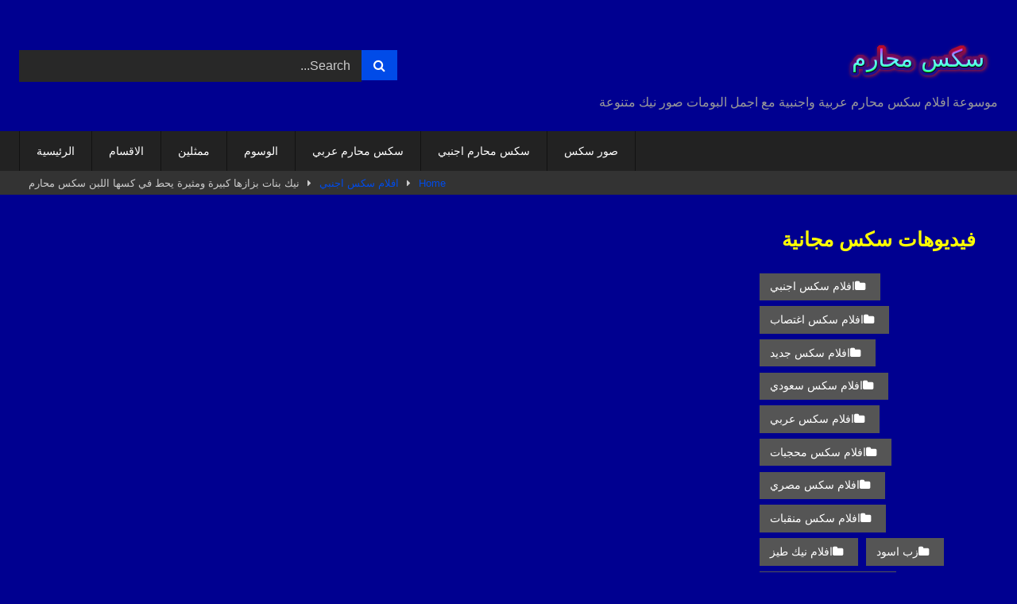

--- FILE ---
content_type: text/html; charset=UTF-8
request_url: https://sexyincest.com/%D9%86%D9%8A%D9%83-%D8%A8%D9%86%D8%A7%D8%AA-%D8%A8%D8%B2%D8%A7%D8%B2%D9%87%D8%A7-%D9%83%D8%A8%D9%8A%D8%B1%D8%A9-%D9%88%D9%85%D8%AB%D9%8A%D8%B1%D8%A9-%D9%8A%D8%AD%D8%B7-%D9%81%D9%8A-%D9%83%D8%B3%D9%87/
body_size: 17106
content:
<!DOCTYPE html><html dir="rtl" lang="ar" prefix="og: https://ogp.me/ns#"><head><meta name="google-site-verification" content="ZhNNnvDcyUuCgZjUfj0krQf3qrRnBtgRuWKP0b-l2WI" /><meta charset="UTF-8"><meta content='width=device-width, initial-scale=1.0, maximum-scale=1.0, user-scalable=0' name='viewport' /><link rel="profile" href="https://gmpg.org/xfn/11"><link rel="icon" href=" "><meta property="fb:app_id" content="966242223397117" /><meta property="og:url" content="https://sexyincest.com/%d9%86%d9%8a%d9%83-%d8%a8%d9%86%d8%a7%d8%aa-%d8%a8%d8%b2%d8%a7%d8%b2%d9%87%d8%a7-%d9%83%d8%a8%d9%8a%d8%b1%d8%a9-%d9%88%d9%85%d8%ab%d9%8a%d8%b1%d8%a9-%d9%8a%d8%ad%d8%b7-%d9%81%d9%8a-%d9%83%d8%b3%d9%87/" /><meta property="og:type" content="article" /><meta property="og:title" content="نيك بنات بزازها كبيرة ومثيرة يحط في كسها اللبن سكس محارم" /><meta property="og:description" content="نيك بنات بزازها كبيرة ومثيرة يحط في كسها اللبن سكس محارم نيك بنات بزازها كبيرة ومثيرة تتناك في بزازها المثيرة مع عنتيلها هوا يشبع شهوته بمارسته معها نيك بجميع الاوضاع نيك خلفي في الكس وفي الطيز سكس كسكوس مثيرة بزاز الابن ينظر الي جسدها وهي تتناك بكل قوة الفتاة نياكة أم بزازها كبيرة تظهر بزازها..." /><meta property="og:image" content="https://sexyincest.com/wp-content/uploads/2022/07/نيك-بنات-بزازها-كبيرة-ومثيرة-يحط-في-كسها-اللبن-سكس-محارم.jpg" /><meta property="og:image:width" content="200" /><meta property="og:image:height" content="200" /><meta name="twitter:card" content="summary"><meta name="twitter:title" content="نيك بنات بزازها كبيرة ومثيرة يحط في كسها اللبن سكس محارم"><meta name="twitter:description" content="نيك بنات بزازها كبيرة ومثيرة يحط في كسها اللبن سكس محارم نيك بنات بزازها كبيرة ومثيرة تتناك في بزازها المثيرة مع عنتيلها هوا يشبع شهوته بمارسته معها نيك بجميع الاوضاع نيك خلفي في الكس وفي الطيز سكس كسكوس مثيرة بزاز الابن ينظر الي جسدها وهي تتناك بكل قوة الفتاة نياكة أم بزازها كبيرة تظهر بزازها..."><meta name="twitter:image" content="https://sexyincest.com/wp-content/uploads/2022/07/نيك-بنات-بزازها-كبيرة-ومثيرة-يحط-في-كسها-اللبن-سكس-محارم.jpg"> <style>.post-thumbnail{padding-bottom:56.25%}.post-thumbnail .wpst-trailer,.post-thumbnail img{object-fit:fill}.video-debounce-bar{background:#004BE8!important}#site-navigation{background:#222}.site-title a{font-family:Abril Fatface;font-size:36px}.site-branding .logo img{max-width:340px;max-height:120px;margin-top:28px;margin-left:15px}a,.site-title a i,.thumb-block:hover .rating-bar i,.categories-list .thumb-block:hover .entry-header .cat-title:before,.required,.like #more:hover i,.dislike #less:hover i,.top-bar i:hover,.main-navigation .menu-item-has-children>a:after,.menu-toggle i,.main-navigation.toggled li:hover>a,.main-navigation.toggled li.focus>a,.main-navigation.toggled li.current_page_item>a,.main-navigation.toggled li.current-menu-item>a,#filters .filters-select:after,.morelink i,.top-bar .membership a i,.thumb-block:hover .photos-count i{color:#004BE8}button,.button,input[type="button"],input[type="reset"],input[type="submit"],.label,.pagination ul li a.current,.pagination ul li a:hover,body #filters .label.secondary.active,.label.secondary:hover,.main-navigation li:hover>a,.main-navigation li.focus>a,.main-navigation li.current_page_item>a,.main-navigation li.current-menu-item>a,.widget_categories ul li a:hover,.comment-reply-link,a.tag-cloud-link:hover,.template-actors li a:hover{border-color:#004BE8!important;background-color:#004BE8!important}.rating-bar-meter,.vjs-play-progress,#filters .filters-options span:hover,.bx-wrapper .bx-controls-direction a,.top-bar .social-share a:hover,.thumb-block:hover span.hd-video,.featured-carousel .slide a:hover span.hd-video,.appContainer .ctaButton{background-color:#004BE8!important}#video-tabs button.tab-link.active,.title-block,.widget-title,.page-title,.page .entry-title,.comments-title,.comment-reply-title,.morelink:hover{border-color:#004BE8!important}@media only screen and (min-width :64.001em) and (max-width :84em){#main .thumb-block{width:33.33%!important}}@media only screen and (min-width :84.001em){#main .thumb-block{width:33.33%!important}}</style><title>نيك بنات بزازها كبيرة ومثيرة يحط في كسها اللبن سكس محارم - سكس محارم</title><link rel="stylesheet" href="https://sexyincest.com/wp-content/cache/min/1/25b73351438659f2e26af03dcc3668ff.css" data-minify="1" /><meta name="description" content="نيك بنات بزازها كبيرة ومثيرة تتناك في بزازها المثيرة مع عنتيلها هوا يشبع شهوته بمارسته معها نيك بجميع الاوضاع نيك خلفي في الكس وفي الطيز سكس بنات مثيرة"/><meta name="robots" content="follow, index, max-snippet:-1, max-video-preview:-1, max-image-preview:large"/><link rel="canonical" href="https://sexyincest.com/%d9%86%d9%8a%d9%83-%d8%a8%d9%86%d8%a7%d8%aa-%d8%a8%d8%b2%d8%a7%d8%b2%d9%87%d8%a7-%d9%83%d8%a8%d9%8a%d8%b1%d8%a9-%d9%88%d9%85%d8%ab%d9%8a%d8%b1%d8%a9-%d9%8a%d8%ad%d8%b7-%d9%81%d9%8a-%d9%83%d8%b3%d9%87/" /><meta property="og:locale" content="ar_AR" /><meta property="og:type" content="article" /><meta property="og:title" content="نيك بنات بزازها كبيرة ومثيرة يحط في كسها اللبن سكس محارم - سكس محارم" /><meta property="og:description" content="نيك بنات بزازها كبيرة ومثيرة تتناك في بزازها المثيرة مع عنتيلها هوا يشبع شهوته بمارسته معها نيك بجميع الاوضاع نيك خلفي في الكس وفي الطيز سكس بنات مثيرة" /><meta property="og:url" content="https://sexyincest.com/%d9%86%d9%8a%d9%83-%d8%a8%d9%86%d8%a7%d8%aa-%d8%a8%d8%b2%d8%a7%d8%b2%d9%87%d8%a7-%d9%83%d8%a8%d9%8a%d8%b1%d8%a9-%d9%88%d9%85%d8%ab%d9%8a%d8%b1%d8%a9-%d9%8a%d8%ad%d8%b7-%d9%81%d9%8a-%d9%83%d8%b3%d9%87/" /><meta property="og:site_name" content="سكس محارم" /><meta property="article:tag" content="أم بزازها كبيرة" /><meta property="article:tag" content="اتفرج الان" /><meta property="article:tag" content="احلي سكس" /><meta property="article:tag" content="الابن ينظر" /><meta property="article:tag" content="الاوضاع نيك خلفي" /><meta property="article:tag" content="الفتاة الساخنة" /><meta property="article:tag" content="الي جسدها" /><meta property="article:tag" content="بزازها الساخنه" /><meta property="article:tag" content="بزازها كبيرة" /><meta property="article:tag" content="بكل قوة" /><meta property="article:tag" content="بمارسته معها" /><meta property="article:tag" content="بنات بزازها" /><meta property="article:tag" content="بنات جسمها" /><meta property="article:tag" content="بنات مثيرة" /><meta property="article:tag" content="تتناك في بزازها" /><meta property="article:tag" content="جسمها حلو" /><meta property="article:tag" content="جميلة جدا" /><meta property="article:tag" content="سكس" /><meta property="article:tag" content="سكس محارم" /><meta property="article:tag" content="شاهد الان" /><meta property="article:tag" content="شهوتك علي نفسك" /><meta property="article:tag" content="في اقل من دقيقة" /><meta property="article:tag" content="في الكس" /><meta property="article:tag" content="في كسها اللبن" /><meta property="article:tag" content="كبيرة تظهر" /><meta property="article:tag" content="مثيرة مع عنتيلها" /><meta property="article:tag" content="مثيرة يحط" /><meta property="article:tag" content="مثيره يجعلك تضرب" /><meta property="article:tag" content="مع احلي بنات مثيرة" /><meta property="article:tag" content="نيك بجميع" /><meta property="article:tag" content="نيك بنات" /><meta property="article:tag" content="هوا يشبع شهوته" /><meta property="article:tag" content="هي تتناك" /><meta property="article:tag" content="وبزازها كبيرة" /><meta property="article:tag" content="وفي الطيز" /><meta property="article:section" content="افلام سكس اجنبي" /><meta property="og:updated_time" content="2022-07-03T23:57:11+02:00" /><meta property="og:image" content="https://sexyincest.com/wp-content/uploads/2022/07/نيك-بنات-بزازها-كبيرة-ومثيرة-يحط-في-كسها-اللبن-سكس-محارم.jpg" /><meta property="og:image:secure_url" content="https://sexyincest.com/wp-content/uploads/2022/07/نيك-بنات-بزازها-كبيرة-ومثيرة-يحط-في-كسها-اللبن-سكس-محارم.jpg" /><meta property="og:image:width" content="723" /><meta property="og:image:height" content="400" /><meta property="og:image:alt" content="نيك بنات بزازها كبيرة ومثيرة يحط في كسها اللبن سكس محارم" /><meta property="og:image:type" content="image/jpeg" /><meta name="twitter:card" content="summary_large_image" /><meta name="twitter:title" content="نيك بنات بزازها كبيرة ومثيرة يحط في كسها اللبن سكس محارم - سكس محارم" /><meta name="twitter:description" content="نيك بنات بزازها كبيرة ومثيرة تتناك في بزازها المثيرة مع عنتيلها هوا يشبع شهوته بمارسته معها نيك بجميع الاوضاع نيك خلفي في الكس وفي الطيز سكس بنات مثيرة" /><meta name="twitter:creator" content="@sexyincest1" /><meta name="twitter:image" content="https://sexyincest.com/wp-content/uploads/2022/07/نيك-بنات-بزازها-كبيرة-ومثيرة-يحط-في-كسها-اللبن-سكس-محارم.jpg" /><meta name="twitter:label1" content="كُتب بواسطة" /><meta name="twitter:data1" content="sexxnx" /><meta name="twitter:label2" content="مدة القراءة" /><meta name="twitter:data2" content="أقل من دقيقة" /> <script type="application/ld+json" class="rank-math-schema">{"@context":"https://schema.org","@graph":[{"@type":"BreadcrumbList","@id":"https://sexyincest.com/%d9%86%d9%8a%d9%83-%d8%a8%d9%86%d8%a7%d8%aa-%d8%a8%d8%b2%d8%a7%d8%b2%d9%87%d8%a7-%d9%83%d8%a8%d9%8a%d8%b1%d8%a9-%d9%88%d9%85%d8%ab%d9%8a%d8%b1%d8%a9-%d9%8a%d8%ad%d8%b7-%d9%81%d9%8a-%d9%83%d8%b3%d9%87/#breadcrumb","itemListElement":[{"@type":"ListItem","position":"1","item":{"@id":"https://sexyincest.com","name":"\u0627\u0644\u0631\u0626\u064a\u0633\u064a\u0629"}},{"@type":"ListItem","position":"2","item":{"@id":"https://sexyincest.com/%d9%86%d9%8a%d9%83-%d8%a8%d9%86%d8%a7%d8%aa-%d8%a8%d8%b2%d8%a7%d8%b2%d9%87%d8%a7-%d9%83%d8%a8%d9%8a%d8%b1%d8%a9-%d9%88%d9%85%d8%ab%d9%8a%d8%b1%d8%a9-%d9%8a%d8%ad%d8%b7-%d9%81%d9%8a-%d9%83%d8%b3%d9%87/","name":"\u0646\u064a\u0643 \u0628\u0646\u0627\u062a \u0628\u0632\u0627\u0632\u0647\u0627 \u0643\u0628\u064a\u0631\u0629 \u0648\u0645\u062b\u064a\u0631\u0629 \u064a\u062d\u0637 \u0641\u064a \u0643\u0633\u0647\u0627 \u0627\u0644\u0644\u0628\u0646 \u0633\u0643\u0633 \u0645\u062d\u0627\u0631\u0645"}}]}]}</script> <link rel='dns-prefetch' href='//vjs.zencdn.net' /><link rel='dns-prefetch' href='//unpkg.com' /><link href='https://fonts.gstatic.com' crossorigin rel='preconnect' /><link rel="alternate" type="application/rss+xml" title="سكس محارم &laquo; الخلاصة" href="https://sexyincest.com/feed/" /><link rel="alternate" type="application/rss+xml" title="سكس محارم &laquo; خلاصة التعليقات" href="https://sexyincest.com/comments/feed/" /><link rel="alternate" type="application/rss+xml" title="سكس محارم &laquo; نيك بنات بزازها كبيرة ومثيرة يحط في كسها اللبن سكس محارم خلاصة التعليقات" href="https://sexyincest.com/%d9%86%d9%8a%d9%83-%d8%a8%d9%86%d8%a7%d8%aa-%d8%a8%d8%b2%d8%a7%d8%b2%d9%87%d8%a7-%d9%83%d8%a8%d9%8a%d8%b1%d8%a9-%d9%88%d9%85%d8%ab%d9%8a%d8%b1%d8%a9-%d9%8a%d8%ad%d8%b7-%d9%81%d9%8a-%d9%83%d8%b3%d9%87/feed/" />  <style id='wp-emoji-styles-inline-css' type='text/css'>img.wp-smiley,img.emoji{display:inline!important;border:none!important;box-shadow:none!important;height:1em!important;width:1em!important;margin:0 0.07em!important;vertical-align:-0.1em!important;background:none!important;padding:0!important}</style><style id='rank-math-toc-block-style-inline-css' type='text/css'>.wp-block-rank-math-toc-block nav ol{counter-reset:item}.wp-block-rank-math-toc-block nav ol li{display:block}.wp-block-rank-math-toc-block nav ol li:before{content:counters(item,".") " ";counter-increment:item}</style><style id='classic-theme-styles-inline-css' type='text/css'>
/*! This file is auto-generated */
.wp-block-button__link{color:#fff;background-color:#32373c;border-radius:9999px;box-shadow:none;text-decoration:none;padding:calc(.667em + 2px) calc(1.333em + 2px);font-size:1.125em}.wp-block-file__button{background:#32373c;color:#fff;text-decoration:none}</style><style id='global-styles-inline-css' type='text/css'>body{--wp--preset--color--black:#000;--wp--preset--color--cyan-bluish-gray:#abb8c3;--wp--preset--color--white:#fff;--wp--preset--color--pale-pink:#f78da7;--wp--preset--color--vivid-red:#cf2e2e;--wp--preset--color--luminous-vivid-orange:#ff6900;--wp--preset--color--luminous-vivid-amber:#fcb900;--wp--preset--color--light-green-cyan:#7bdcb5;--wp--preset--color--vivid-green-cyan:#00d084;--wp--preset--color--pale-cyan-blue:#8ed1fc;--wp--preset--color--vivid-cyan-blue:#0693e3;--wp--preset--color--vivid-purple:#9b51e0;--wp--preset--gradient--vivid-cyan-blue-to-vivid-purple:linear-gradient(135deg,rgba(6,147,227,1) 0%,rgb(155,81,224) 100%);--wp--preset--gradient--light-green-cyan-to-vivid-green-cyan:linear-gradient(135deg,rgb(122,220,180) 0%,rgb(0,208,130) 100%);--wp--preset--gradient--luminous-vivid-amber-to-luminous-vivid-orange:linear-gradient(135deg,rgba(252,185,0,1) 0%,rgba(255,105,0,1) 100%);--wp--preset--gradient--luminous-vivid-orange-to-vivid-red:linear-gradient(135deg,rgba(255,105,0,1) 0%,rgb(207,46,46) 100%);--wp--preset--gradient--very-light-gray-to-cyan-bluish-gray:linear-gradient(135deg,rgb(238,238,238) 0%,rgb(169,184,195) 100%);--wp--preset--gradient--cool-to-warm-spectrum:linear-gradient(135deg,rgb(74,234,220) 0%,rgb(151,120,209) 20%,rgb(207,42,186) 40%,rgb(238,44,130) 60%,rgb(251,105,98) 80%,rgb(254,248,76) 100%);--wp--preset--gradient--blush-light-purple:linear-gradient(135deg,rgb(255,206,236) 0%,rgb(152,150,240) 100%);--wp--preset--gradient--blush-bordeaux:linear-gradient(135deg,rgb(254,205,165) 0%,rgb(254,45,45) 50%,rgb(107,0,62) 100%);--wp--preset--gradient--luminous-dusk:linear-gradient(135deg,rgb(255,203,112) 0%,rgb(199,81,192) 50%,rgb(65,88,208) 100%);--wp--preset--gradient--pale-ocean:linear-gradient(135deg,rgb(255,245,203) 0%,rgb(182,227,212) 50%,rgb(51,167,181) 100%);--wp--preset--gradient--electric-grass:linear-gradient(135deg,rgb(202,248,128) 0%,rgb(113,206,126) 100%);--wp--preset--gradient--midnight:linear-gradient(135deg,rgb(2,3,129) 0%,rgb(40,116,252) 100%);--wp--preset--font-size--small:13px;--wp--preset--font-size--medium:20px;--wp--preset--font-size--large:36px;--wp--preset--font-size--x-large:42px;--wp--preset--spacing--20:.44rem;--wp--preset--spacing--30:.67rem;--wp--preset--spacing--40:1rem;--wp--preset--spacing--50:1.5rem;--wp--preset--spacing--60:2.25rem;--wp--preset--spacing--70:3.38rem;--wp--preset--spacing--80:5.06rem;--wp--preset--shadow--natural:6px 6px 9px rgba(0,0,0,.2);--wp--preset--shadow--deep:12px 12px 50px rgba(0,0,0,.4);--wp--preset--shadow--sharp:6px 6px 0 rgba(0,0,0,.2);--wp--preset--shadow--outlined:6px 6px 0 -3px rgba(255,255,255,1),6px 6px rgba(0,0,0,1);--wp--preset--shadow--crisp:6px 6px 0 rgba(0,0,0,1)}:where(.is-layout-flex){gap:.5em}:where(.is-layout-grid){gap:.5em}body .is-layout-flow>.alignleft{float:left;margin-inline-start:0;margin-inline-end:2em}body .is-layout-flow>.alignright{float:right;margin-inline-start:2em;margin-inline-end:0}body .is-layout-flow>.aligncenter{margin-left:auto!important;margin-right:auto!important}body .is-layout-constrained>.alignleft{float:left;margin-inline-start:0;margin-inline-end:2em}body .is-layout-constrained>.alignright{float:right;margin-inline-start:2em;margin-inline-end:0}body .is-layout-constrained>.aligncenter{margin-left:auto!important;margin-right:auto!important}body .is-layout-constrained>:where(:not(.alignleft):not(.alignright):not(.alignfull)){max-width:var(--wp--style--global--content-size);margin-left:auto!important;margin-right:auto!important}body .is-layout-constrained>.alignwide{max-width:var(--wp--style--global--wide-size)}body .is-layout-flex{display:flex}body .is-layout-flex{flex-wrap:wrap;align-items:center}body .is-layout-flex>*{margin:0}body .is-layout-grid{display:grid}body .is-layout-grid>*{margin:0}:where(.wp-block-columns.is-layout-flex){gap:2em}:where(.wp-block-columns.is-layout-grid){gap:2em}:where(.wp-block-post-template.is-layout-flex){gap:1.25em}:where(.wp-block-post-template.is-layout-grid){gap:1.25em}.has-black-color{color:var(--wp--preset--color--black)!important}.has-cyan-bluish-gray-color{color:var(--wp--preset--color--cyan-bluish-gray)!important}.has-white-color{color:var(--wp--preset--color--white)!important}.has-pale-pink-color{color:var(--wp--preset--color--pale-pink)!important}.has-vivid-red-color{color:var(--wp--preset--color--vivid-red)!important}.has-luminous-vivid-orange-color{color:var(--wp--preset--color--luminous-vivid-orange)!important}.has-luminous-vivid-amber-color{color:var(--wp--preset--color--luminous-vivid-amber)!important}.has-light-green-cyan-color{color:var(--wp--preset--color--light-green-cyan)!important}.has-vivid-green-cyan-color{color:var(--wp--preset--color--vivid-green-cyan)!important}.has-pale-cyan-blue-color{color:var(--wp--preset--color--pale-cyan-blue)!important}.has-vivid-cyan-blue-color{color:var(--wp--preset--color--vivid-cyan-blue)!important}.has-vivid-purple-color{color:var(--wp--preset--color--vivid-purple)!important}.has-black-background-color{background-color:var(--wp--preset--color--black)!important}.has-cyan-bluish-gray-background-color{background-color:var(--wp--preset--color--cyan-bluish-gray)!important}.has-white-background-color{background-color:var(--wp--preset--color--white)!important}.has-pale-pink-background-color{background-color:var(--wp--preset--color--pale-pink)!important}.has-vivid-red-background-color{background-color:var(--wp--preset--color--vivid-red)!important}.has-luminous-vivid-orange-background-color{background-color:var(--wp--preset--color--luminous-vivid-orange)!important}.has-luminous-vivid-amber-background-color{background-color:var(--wp--preset--color--luminous-vivid-amber)!important}.has-light-green-cyan-background-color{background-color:var(--wp--preset--color--light-green-cyan)!important}.has-vivid-green-cyan-background-color{background-color:var(--wp--preset--color--vivid-green-cyan)!important}.has-pale-cyan-blue-background-color{background-color:var(--wp--preset--color--pale-cyan-blue)!important}.has-vivid-cyan-blue-background-color{background-color:var(--wp--preset--color--vivid-cyan-blue)!important}.has-vivid-purple-background-color{background-color:var(--wp--preset--color--vivid-purple)!important}.has-black-border-color{border-color:var(--wp--preset--color--black)!important}.has-cyan-bluish-gray-border-color{border-color:var(--wp--preset--color--cyan-bluish-gray)!important}.has-white-border-color{border-color:var(--wp--preset--color--white)!important}.has-pale-pink-border-color{border-color:var(--wp--preset--color--pale-pink)!important}.has-vivid-red-border-color{border-color:var(--wp--preset--color--vivid-red)!important}.has-luminous-vivid-orange-border-color{border-color:var(--wp--preset--color--luminous-vivid-orange)!important}.has-luminous-vivid-amber-border-color{border-color:var(--wp--preset--color--luminous-vivid-amber)!important}.has-light-green-cyan-border-color{border-color:var(--wp--preset--color--light-green-cyan)!important}.has-vivid-green-cyan-border-color{border-color:var(--wp--preset--color--vivid-green-cyan)!important}.has-pale-cyan-blue-border-color{border-color:var(--wp--preset--color--pale-cyan-blue)!important}.has-vivid-cyan-blue-border-color{border-color:var(--wp--preset--color--vivid-cyan-blue)!important}.has-vivid-purple-border-color{border-color:var(--wp--preset--color--vivid-purple)!important}.has-vivid-cyan-blue-to-vivid-purple-gradient-background{background:var(--wp--preset--gradient--vivid-cyan-blue-to-vivid-purple)!important}.has-light-green-cyan-to-vivid-green-cyan-gradient-background{background:var(--wp--preset--gradient--light-green-cyan-to-vivid-green-cyan)!important}.has-luminous-vivid-amber-to-luminous-vivid-orange-gradient-background{background:var(--wp--preset--gradient--luminous-vivid-amber-to-luminous-vivid-orange)!important}.has-luminous-vivid-orange-to-vivid-red-gradient-background{background:var(--wp--preset--gradient--luminous-vivid-orange-to-vivid-red)!important}.has-very-light-gray-to-cyan-bluish-gray-gradient-background{background:var(--wp--preset--gradient--very-light-gray-to-cyan-bluish-gray)!important}.has-cool-to-warm-spectrum-gradient-background{background:var(--wp--preset--gradient--cool-to-warm-spectrum)!important}.has-blush-light-purple-gradient-background{background:var(--wp--preset--gradient--blush-light-purple)!important}.has-blush-bordeaux-gradient-background{background:var(--wp--preset--gradient--blush-bordeaux)!important}.has-luminous-dusk-gradient-background{background:var(--wp--preset--gradient--luminous-dusk)!important}.has-pale-ocean-gradient-background{background:var(--wp--preset--gradient--pale-ocean)!important}.has-electric-grass-gradient-background{background:var(--wp--preset--gradient--electric-grass)!important}.has-midnight-gradient-background{background:var(--wp--preset--gradient--midnight)!important}.has-small-font-size{font-size:var(--wp--preset--font-size--small)!important}.has-medium-font-size{font-size:var(--wp--preset--font-size--medium)!important}.has-large-font-size{font-size:var(--wp--preset--font-size--large)!important}.has-x-large-font-size{font-size:var(--wp--preset--font-size--x-large)!important}.wp-block-navigation a:where(:not(.wp-element-button)){color:inherit}:where(.wp-block-post-template.is-layout-flex){gap:1.25em}:where(.wp-block-post-template.is-layout-grid){gap:1.25em}:where(.wp-block-columns.is-layout-flex){gap:2em}:where(.wp-block-columns.is-layout-grid){gap:2em}.wp-block-pullquote{font-size:1.5em;line-height:1.6}</style><link rel='stylesheet' id='wpst-videojs-style-css' href='//vjs.zencdn.net/7.8.4/video-js.css?ver=7.8.4' type='text/css' media='all' /> <script type="text/javascript" src="https://sexyincest.com/wp-includes/js/jquery/jquery.min.js?ver=3.7.1" id="jquery-core-js"></script>  <link rel="https://api.w.org/" href="https://sexyincest.com/wp-json/" /><link rel="alternate" type="application/json" href="https://sexyincest.com/wp-json/wp/v2/posts/6021" /><link rel="EditURI" type="application/rsd+xml" title="RSD" href="https://sexyincest.com/xmlrpc.php?rsd" /><meta name="generator" content="WordPress 6.4.3" /><link rel='shortlink' href='https://sexyincest.com/?p=6021' /><link rel="alternate" type="application/json+oembed" href="https://sexyincest.com/wp-json/oembed/1.0/embed?url=https%3A%2F%2Fsexyincest.com%2F%25d9%2586%25d9%258a%25d9%2583-%25d8%25a8%25d9%2586%25d8%25a7%25d8%25aa-%25d8%25a8%25d8%25b2%25d8%25a7%25d8%25b2%25d9%2587%25d8%25a7-%25d9%2583%25d8%25a8%25d9%258a%25d8%25b1%25d8%25a9-%25d9%2588%25d9%2585%25d8%25ab%25d9%258a%25d8%25b1%25d8%25a9-%25d9%258a%25d8%25ad%25d8%25b7-%25d9%2581%25d9%258a-%25d9%2583%25d8%25b3%25d9%2587%2F" /><link rel="alternate" type="text/xml+oembed" href="https://sexyincest.com/wp-json/oembed/1.0/embed?url=https%3A%2F%2Fsexyincest.com%2F%25d9%2586%25d9%258a%25d9%2583-%25d8%25a8%25d9%2586%25d8%25a7%25d8%25aa-%25d8%25a8%25d8%25b2%25d8%25a7%25d8%25b2%25d9%2587%25d8%25a7-%25d9%2583%25d8%25a8%25d9%258a%25d8%25b1%25d8%25a9-%25d9%2588%25d9%2585%25d8%25ab%25d9%258a%25d8%25b1%25d8%25a9-%25d9%258a%25d8%25ad%25d8%25b7-%25d9%2581%25d9%258a-%25d9%2583%25d8%25b3%25d9%2587%2F&#038;format=xml" /><link rel="pingback" href="https://sexyincest.com/xmlrpc.php"><style type="text/css" id="custom-background-css">body.custom-background{background-color:#000090}</style><link rel="icon" href="https://sexyincest.com/wp-content/uploads/2021/10/cropped-موقع-سكس-محارم-32x32.png" sizes="32x32" /><link rel="icon" href="https://sexyincest.com/wp-content/uploads/2021/10/cropped-موقع-سكس-محارم-192x192.png" sizes="192x192" /><link rel="apple-touch-icon" href="https://sexyincest.com/wp-content/uploads/2021/10/cropped-موقع-سكس-محارم-180x180.png" /><meta name="msapplication-TileImage" content="https://sexyincest.com/wp-content/uploads/2021/10/cropped-موقع-سكس-محارم-270x270.png" /></head><body data-rsssl=1 class="rtl post-template-default single single-post postid-6021 single-format-standard custom-background wp-embed-responsive"><div id="page"> <a class="skip-link screen-reader-text" href="#content">Skip to content</a><header id="masthead" class="site-header" role="banner"><div class="site-branding row"><div class="logo"> <a href="https://sexyincest.com/" rel="home" title="سكس محارم"><img src=" https://sexyincest.com/wp-content/uploads/2021/09/موقع-سكس-محارم-2.png " alt="سكس محارم"></a><p class="site-description"> موسوعة افلام سكس محارم عربية واجنبية مع اجمل البومات صور نيك متنوعة</p></div><div class="header-search "><form method="get" id="searchform" action="https://sexyincest.com/"> <input class="input-group-field" value="Search..." name="s" id="s" onfocus="if (this.value == 'Search...') {this.value = '';}" onblur="if (this.value == '') {this.value = 'Search...';}" type="text" /> <input class="button fa-input" type="submit" id="searchsubmit" value="&#xf002;" /></form></div></div><nav id="site-navigation" class="main-navigation " role="navigation"><div id="head-mobile"></div><div class="button-nav"></div><ul id="menu-main-menu" class="row"><li id="menu-item-525" class="menu-item menu-item-type-custom menu-item-object-custom menu-item-home menu-item-525"><a href="https://sexyincest.com/">الرئيسية</a></li><li id="menu-item-527" class="menu-item menu-item-type-post_type menu-item-object-page menu-item-527"><a href="https://sexyincest.com/categories/">الاقسام</a></li><li id="menu-item-526" class="menu-item menu-item-type-post_type menu-item-object-page menu-item-526"><a href="https://sexyincest.com/actors/">ممثلين</a></li><li id="menu-item-1165" class="menu-item menu-item-type-post_type menu-item-object-page menu-item-1165"><a href="https://sexyincest.com/tags/">الوسوم</a></li><li id="menu-item-1176" class="menu-item menu-item-type-taxonomy menu-item-object-category menu-item-1176"><a href="https://sexyincest.com/%d8%b3%d9%83%d8%b3-%d9%85%d8%ad%d8%a7%d8%b1%d9%85-%d8%b9%d8%b1%d8%a8%d9%8a/">سكس محارم عربي</a></li><li id="menu-item-1177" class="menu-item menu-item-type-taxonomy menu-item-object-category current-post-ancestor current-menu-parent current-post-parent menu-item-1177"><a href="https://sexyincest.com/%d8%b3%d9%83%d8%b3-%d9%85%d8%ad%d8%a7%d8%b1%d9%85-%d8%a7%d8%ac%d9%86%d8%a8%d9%8a/">سكس محارم اجنبي</a></li><li id="menu-item-1172" class="menu-item menu-item-type-post_type menu-item-object-page menu-item-1172"><a href="https://sexyincest.com/photos/">صور سكس</a></li></ul></nav><div class="clear"></div></header><div class="breadcrumbs-area"><div class="row"><div id="breadcrumbs"><a href="https://sexyincest.com">Home</a><span class="separator"><i class="fa fa-caret-right"></i></span><a href="https://sexyincest.com/%d8%a7%d9%81%d9%84%d8%a7%d9%85-%d8%b3%d9%83%d8%b3-%d8%a7%d8%ac%d9%86%d8%a8%d9%8a/">افلام سكس اجنبي</a><span class="separator"><i class="fa fa-caret-right"></i></span><span class="current">نيك بنات بزازها كبيرة ومثيرة يحط في كسها اللبن سكس محارم</span></div></div></div><div id="content" class="site-content row"><div id="primary" class="content-area with-sidebar-right"><main id="main" class="site-main with-sidebar-right" role="main"><article id="post-6021" class="post-6021 post type-post status-publish format-standard has-post-thumbnail hentry category-31 category-61 category-43 category-505 category-565 category-6 category-7 category-8 category-1379 category-455 category-477 category-428 category-256 tag-3572 tag-3580 tag-2489 tag-3567 tag-3563 tag-3571 tag-3568 tag-3574 tag-1995 tag-3570 tag-3561 tag-3555 tag-3581 tag-3566 tag-3558 tag-3582 tag-3579 tag-25 tag-163 tag-3455 tag-3576 tag-3577 tag-3564 tag-3557 tag-3573 tag-3559 tag-3556 tag-3575 tag-3578 tag-3562 tag-1535 tag-3560 tag-3569 tag-3583 tag-3565" itemprop="video" itemscope itemtype="http://schema.org/VideoObject"><header class="entry-header"><div class="video-player"><meta itemprop="author" content="sexxnx" /><meta itemprop="name" content="نيك بنات بزازها كبيرة ومثيرة يحط في كسها اللبن سكس محارم" /><meta itemprop="description" content="نيك بنات بزازها كبيرة ومثيرة يحط في كسها اللبن سكس محارم" /><meta itemprop="description" content="نيك بنات بزازها كبيرة ومثيرة يحط في كسها اللبن سكس محارم نيك بنات بزازها كبيرة ومثيرة تتناك في بزازها المثيرة مع عنتيلها هوا يشبع شهوته بمارسته معها نيك بجميع الاوضاع نيك خلفي في الكس وفي الطيز سكس كسكوس مثيرة بزاز الابن ينظر الي جسدها وهي تتناك بكل قوة الفتاة نياكة أم بزازها كبيرة تظهر بزازها الساخنه شاهد الان فحلاوي بزاز بالعالم مثيره يجعلك تضرب شهوتك علي نفسك في اقل من دقيقة مع احلي بنات مثيرة جميلة جدا اتفرج الان احلي سكس بنات جسمها حلو وبزازها كبيرة وهايجة جدا تريد تتناك تدخل غرفة النوم وتنام وتتناك من مراهق قوي الجسم لكي شرموطة مومس تاخد زب حبيبها ولكن الام مومس تريده ايضا الشاب الوسيم ينيك الام وبنتها مع بعض باجمل اوضاع السكس تحميل سكس امهات خبرة محارم بزازها كبيرة ومثيرة مشاركة الزب الكبير نيك الام وبنتها الشمال من زب كبير لا يعرف التوقف عن النيك ويملك قوة انتصاب تجعل الام حيحانة تصرخ اريده بشدة متعني افشخني واجعني زبك يا فحل بنتي سكس محارم جديد الام وبنتها يمارسون الجنس باجمل الوضعيات الام حزينة جدا مع ابنها في المطبخ ابنها يواسي كسها المحروم بالنيك الساخن نيك الام فشخ كسها الضيق بزبة الكبير وامة تصرخ نيكني اوي نيك في امك المحرومة افتحني اوي انت نياك جيد نيك بقوة، نيكني يا عمري الام قحبة وجسمها جميلة تقلع وتفنس في المطبخ، سكس امهات ابنها ينيكها بقوة وتستمتع بزبة الكبير يعوض جفاء والده وينيك في كس امة المبلل بقوة بوضعيات صعبة ولد ينيك امة الجميلة في المطبخ بقوة ويفشخها نيك كس الام الجميلة بوضعيات قوية ابنها يواسي كسها ويشبعها نيك والام الشرموطة تمص في زب ابنها وتلعب فية بوضعيات مثيرة الام هايجة تتناك من ابنها في المطبخ وتكمل نيك علي السرير في اوضة نومها ينام علي امة ونازل في كسها نيك بجميع الوضعيات الجنسية، سكس نيك الام الجميلة مومس تتناك بقوة بوضعيات ساخنة ابنها ينيكها وتشبع من زبة وتقذف شهوتها اكتر من مرة، نيك الام الجميلة مع ابنها في المنزل يفتحها في المطبخ وفي اوضة النوم وقذف المنوي في فم امة الحيحانة سكس محارم" /><meta itemprop="duration" content="P0DT0H8M35S" /><meta itemprop="thumbnailUrl" content="https://sexyincest.com/wp-content/uploads/2022/07/نيك-بنات-بزازها-كبيرة-ومثيرة-يحط-في-كسها-اللبن-سكس-محارم-640x360.jpg" /><meta itemprop="embedURL" content="https://femefun.com/embed/51608" /><meta itemprop="uploadDate" content="2022-07-03T23:56:46+02:00" /><div class="responsive-player"><iframe width="648" height="366.26086956522" src="https://femefun.com/embed/51608" frameborder="0" allowfullscreen webkitallowfullscreen mozallowfullscreen oallowfullscreen msallowfullscreen></iframe></div></div><div class="title-block box-shadow"><h1 class="entry-title" itemprop="name">نيك بنات بزازها كبيرة ومثيرة يحط في كسها اللبن سكس محارم</h1><div id="rating"> <span id="video-rate"><span class="post-like"><a href="#" data-post_id="6021" data-post_like="like"><span class="like" title="I like this"><span id="more"><i class="fa fa-thumbs-up"></i> <span class="grey-link">Like</span></span></a> <a href="#" data-post_id="6021" data-post_like="dislike"> <span title="I dislike this" class="qtip dislike"><span id="less"><i class="fa fa-thumbs-down fa-flip-horizontal"></i></span></span> </a></span></span></div><div id="video-tabs" class="tabs"> <button class="tab-link active about" data-tab-id="video-about"><i class="fa fa-info-circle"></i> About</button> <button class="tab-link share" data-tab-id="video-share"><i class="fa fa-share"></i> Share</button></div></div><div class="clear"></div></header><div class="entry-content"><div id="rating-col"><div id="video-views"><span>0</span> views</div><div class="rating-bar"><div class="rating-bar-meter"></div></div><div class="rating-result"><div class="percentage">0%</div><div class="likes"> <i class="fa fa-thumbs-up"></i> <span class="likes_count">0</span> <i class="fa fa-thumbs-down fa-flip-horizontal"></i> <span class="dislikes_count">0</span></div></div></div><div class="tab-content"><div id="video-about" class="width70"><div class="video-description"><div class="desc "><h2 style="text-align: center">نيك بنات بزازها كبيرة ومثيرة يحط في كسها اللبن سكس محارم</h2><p style="text-align: center">نيك <a href="https://sexyincest.com/%d9%86%d9%8a%d9%83-%d8%a8%d9%86%d8%a7%d8%aa-%d8%a8%d8%b2%d8%a7%d8%b2%d9%87%d8%a7-%d9%83%d8%a8%d9%8a%d8%b1%d8%a9-%d9%88%d9%85%d8%ab%d9%8a%d8%b1%d8%a9-%d9%8a%d8%ad%d8%b7-%d9%81%d9%8a-%d9%83%d8%b3%d9%87/">بنات بزازها كبيرة</a> ومثيرة تتناك في بزازها المثيرة مع عنتيلها</p><p style="text-align: center">هوا يشبع شهوته بمارسته معها نيك بجميع الاوضاع نيك خلفي</p><p style="text-align: center">في الكس وفي الطيز سكس <a href="https://kaskosy.com/" target="_blank" rel="noopener">كسكوس</a> مثيرة بزاز الابن ينظر الي</p><p style="text-align: center">جسدها وهي تتناك بكل قوة الفتاة <a href="https://nayakaa.com/" target="_blank" rel="noopener">نياكة</a> أم بزازها كبيرة تظهر</p><p style="text-align: center">بزازها الساخنه شاهد الان <a href="https://fahlawy.com/" target="_blank" rel="noopener">فحلاوي</a> بزاز بالعالم مثيره يجعلك تضرب</p><p style="text-align: center">شهوتك علي نفسك في اقل من دقيقة مع احلي بنات مثيرة</p><p style="text-align: center">جميلة جدا اتفرج الان احلي سكس بنات جسمها حلو وبزازها</p><p style="text-align: center">كبيرة وهايجة جدا تريد تتناك تدخل غرفة النوم وتنام وتتناك من</p><p style="text-align: center">مراهق قوي الجسم لكي شرموطة مومس تاخد زب حبيبها ولكن</p><p style="text-align: center">الام مومس تريده ايضا الشاب الوسيم ينيك الام وبنتها مع بعض</p><p style="text-align: center">باجمل اوضاع السكس تحميل سكس امهات خبرة محارم</p><h3 style="text-align: center">بزازها كبيرة ومثيرة</h3><p style="text-align: center">مشاركة الزب الكبير نيك الام وبنتها الشمال من زب كبير لا يعرف</p><p style="text-align: center">التوقف عن النيك ويملك قوة انتصاب تجعل الام حيحانة تصرخ اريده</p><p style="text-align: center">بشدة متعني افشخني واجعني زبك يا فحل بنتي سكس محارم</p><p style="text-align: center">جديد الام وبنتها يمارسون الجنس باجمل الوضعيات الام حزينة</p><p style="text-align: center">جدا مع ابنها في المطبخ ابنها يواسي كسها المحروم بالنيك الساخن</p><p style="text-align: center">نيك الام فشخ كسها الضيق بزبة الكبير وامة تصرخ نيكني اوي نيك</p><p style="text-align: center">في امك المحرومة افتحني اوي انت نياك جيد نيك بقوة، نيكني يا</p><p style="text-align: center">عمري الام قحبة وجسمها جميلة تقلع وتفنس في المطبخ، سكس</p><p style="text-align: center">امهات ابنها ينيكها بقوة وتستمتع بزبة الكبير يعوض جفاء والده وينيك</p><p style="text-align: center">في كس امة المبلل بقوة بوضعيات صعبة ولد ينيك امة الجميلة في</p><p style="text-align: center">المطبخ بقوة ويفشخها نيك كس الام الجميلة بوضعيات قوية ابنها</p><p style="text-align: center">يواسي كسها ويشبعها نيك والام الشرموطة تمص في زب ابنها</p><p style="text-align: center">وتلعب فية بوضعيات مثيرة الام هايجة تتناك من ابنها في المطبخ</p><p style="text-align: center">وتكمل نيك علي السرير في اوضة نومها ينام علي امة ونازل في</p><p style="text-align: center">كسها نيك بجميع الوضعيات الجنسية، سكس نيك الام الجميلة</p><p style="text-align: center">مومس تتناك بقوة بوضعيات ساخنة ابنها ينيكها وتشبع من زبة</p><p style="text-align: center">وتقذف شهوتها اكتر من مرة، نيك الام الجميلة مع ابنها في المنزل</p><p style="text-align: center">يفتحها في المطبخ وفي اوضة النوم وقذف المنوي في فم امة الحيحانة<a href="https://sexyincest.com/"> سكس محارم</a></p></div></div><div id="video-author"> <i class="fa fa-user"></i> From: <a href="https://sexyincest.com/author/sexxnx/" title="مقالات sexxnx" rel="author">sexxnx</a></div><div id="video-date"> <i class="fa fa-calendar"></i> Date: يوليو 3, 2022</div><div class="tags"><div class="tags-list"><a href="https://sexyincest.com/%d8%a7%d9%81%d9%84%d8%a7%d9%85-%d8%b3%d9%83%d8%b3-%d8%a7%d8%ac%d9%86%d8%a8%d9%8a/" class="label" title="افلام سكس اجنبي"><i class="fa fa-folder-open"></i>افلام سكس اجنبي</a> <a href="https://sexyincest.com/%d8%a7%d9%81%d9%84%d8%a7%d9%85-%d8%b3%d9%83%d8%b3-%d8%ac%d8%af%d9%8a%d8%af/" class="label" title="افلام سكس جديد"><i class="fa fa-folder-open"></i>افلام سكس جديد</a> <a href="https://sexyincest.com/%d8%a7%d9%81%d9%84%d8%a7%d9%85-%d9%86%d9%8a%d9%83-%d8%b7%d9%8a%d8%b2/" class="label" title="افلام نيك طيز"><i class="fa fa-folder-open"></i>افلام نيك طيز</a> <a href="https://sexyincest.com/%d8%b3%d9%83%d8%b3-%d8%ac%d9%85%d8%a7%d8%b9%d9%8a/" class="label" title="سكس جماعي"><i class="fa fa-folder-open"></i>سكس جماعي</a> <a href="https://sexyincest.com/%d8%b3%d9%83%d8%b3-%d8%ae%d9%8a%d8%a7%d9%86%d9%87/" class="label" title="سكس خيانه"><i class="fa fa-folder-open"></i>سكس خيانه</a> <a href="https://sexyincest.com/%d8%b3%d9%83%d8%b3-%d9%85%d8%ad%d8%a7%d8%b1%d9%85-%d8%a7%d8%ac%d9%86%d8%a8%d9%8a/" class="label" title="سكس محارم اجنبي"><i class="fa fa-folder-open"></i>سكس محارم اجنبي</a> <a href="https://sexyincest.com/%d8%b3%d9%83%d8%b3-%d9%85%d8%ad%d8%a7%d8%b1%d9%85-%d8%a7%d8%ae%d9%88%d8%a7%d8%aa/" class="label" title="سكس محارم اخوات"><i class="fa fa-folder-open"></i>سكس محارم اخوات</a> <a href="https://sexyincest.com/%d8%b3%d9%83%d8%b3-%d9%85%d8%ad%d8%a7%d8%b1%d9%85-%d8%a7%d9%85%d9%87%d8%a7%d8%aa/" class="label" title="سكس محارم امهات"><i class="fa fa-folder-open"></i>سكس محارم امهات</a> <a href="https://sexyincest.com/%d8%b3%d9%83%d8%b3-%d9%85%d8%b7%d9%84%d9%82%d8%a7%d8%aa/" class="label" title="سكس مطلقات"><i class="fa fa-folder-open"></i>سكس مطلقات</a> <a href="https://sexyincest.com/%d8%b3%d9%83%d8%b3-%d9%86%d8%a7%d8%b1/" class="label" title="سكس نار"><i class="fa fa-folder-open"></i>سكس نار</a> <a href="https://sexyincest.com/%d9%85%d8%b5-%d8%b2%d8%a8/" class="label" title="مص زب"><i class="fa fa-folder-open"></i>مص زب</a> <a href="https://sexyincest.com/%d9%85%d9%82%d8%a7%d8%b7%d8%b9-%d8%b3%d9%83%d8%b3/" class="label" title="مقاطع سكس"><i class="fa fa-folder-open"></i>مقاطع سكس</a> <a href="https://sexyincest.com/%d9%86%d9%8a%d9%83-%d9%83%d8%b3/" class="label" title="نيك كس"><i class="fa fa-folder-open"></i>نيك كس</a> <a href="https://sexyincest.com/tag/%d8%a3%d9%85-%d8%a8%d8%b2%d8%a7%d8%b2%d9%87%d8%a7-%d9%83%d8%a8%d9%8a%d8%b1%d8%a9/" class="label" title="أم بزازها كبيرة"><i class="fa fa-tag"></i>أم بزازها كبيرة</a> <a href="https://sexyincest.com/tag/%d8%a7%d8%aa%d9%81%d8%b1%d8%ac-%d8%a7%d9%84%d8%a7%d9%86/" class="label" title="اتفرج الان"><i class="fa fa-tag"></i>اتفرج الان</a> <a href="https://sexyincest.com/tag/%d8%a7%d8%ad%d9%84%d9%8a-%d8%b3%d9%83%d8%b3/" class="label" title="احلي سكس"><i class="fa fa-tag"></i>احلي سكس</a> <a href="https://sexyincest.com/tag/%d8%a7%d9%84%d8%a7%d8%a8%d9%86-%d9%8a%d9%86%d8%b8%d8%b1/" class="label" title="الابن ينظر"><i class="fa fa-tag"></i>الابن ينظر</a> <a href="https://sexyincest.com/tag/%d8%a7%d9%84%d8%a7%d9%88%d8%b6%d8%a7%d8%b9-%d9%86%d9%8a%d9%83-%d8%ae%d9%84%d9%81%d9%8a/" class="label" title="الاوضاع نيك خلفي"><i class="fa fa-tag"></i>الاوضاع نيك خلفي</a> <a href="https://sexyincest.com/tag/%d8%a7%d9%84%d9%81%d8%aa%d8%a7%d8%a9-%d8%a7%d9%84%d8%b3%d8%a7%d8%ae%d9%86%d8%a9/" class="label" title="الفتاة الساخنة"><i class="fa fa-tag"></i>الفتاة الساخنة</a> <a href="https://sexyincest.com/tag/%d8%a7%d9%84%d9%8a-%d8%ac%d8%b3%d8%af%d9%87%d8%a7/" class="label" title="الي جسدها"><i class="fa fa-tag"></i>الي جسدها</a> <a href="https://sexyincest.com/tag/%d8%a8%d8%b2%d8%a7%d8%b2%d9%87%d8%a7-%d8%a7%d9%84%d8%b3%d8%a7%d8%ae%d9%86%d9%87/" class="label" title="بزازها الساخنه"><i class="fa fa-tag"></i>بزازها الساخنه</a> <a href="https://sexyincest.com/tag/%d8%a8%d8%b2%d8%a7%d8%b2%d9%87%d8%a7-%d9%83%d8%a8%d9%8a%d8%b1%d8%a9/" class="label" title="بزازها كبيرة"><i class="fa fa-tag"></i>بزازها كبيرة</a> <a href="https://sexyincest.com/tag/%d8%a8%d9%83%d9%84-%d9%82%d9%88%d8%a9/" class="label" title="بكل قوة"><i class="fa fa-tag"></i>بكل قوة</a> <a href="https://sexyincest.com/tag/%d8%a8%d9%85%d8%a7%d8%b1%d8%b3%d8%aa%d9%87-%d9%85%d8%b9%d9%87%d8%a7/" class="label" title="بمارسته معها"><i class="fa fa-tag"></i>بمارسته معها</a> <a href="https://sexyincest.com/tag/%d8%a8%d9%86%d8%a7%d8%aa-%d8%a8%d8%b2%d8%a7%d8%b2%d9%87%d8%a7/" class="label" title="بنات بزازها"><i class="fa fa-tag"></i>بنات بزازها</a> <a href="https://sexyincest.com/tag/%d8%a8%d9%86%d8%a7%d8%aa-%d8%ac%d8%b3%d9%85%d9%87%d8%a7/" class="label" title="بنات جسمها"><i class="fa fa-tag"></i>بنات جسمها</a> <a href="https://sexyincest.com/tag/%d8%a8%d9%86%d8%a7%d8%aa-%d9%85%d8%ab%d9%8a%d8%b1%d8%a9/" class="label" title="بنات مثيرة"><i class="fa fa-tag"></i>بنات مثيرة</a> <a href="https://sexyincest.com/tag/%d8%aa%d8%aa%d9%86%d8%a7%d9%83-%d9%81%d9%8a-%d8%a8%d8%b2%d8%a7%d8%b2%d9%87%d8%a7/" class="label" title="تتناك في بزازها"><i class="fa fa-tag"></i>تتناك في بزازها</a> <a href="https://sexyincest.com/tag/%d8%ac%d8%b3%d9%85%d9%87%d8%a7-%d8%ad%d9%84%d9%88/" class="label" title="جسمها حلو"><i class="fa fa-tag"></i>جسمها حلو</a> <a href="https://sexyincest.com/tag/%d8%ac%d9%85%d9%8a%d9%84%d8%a9-%d8%ac%d8%af%d8%a7/" class="label" title="جميلة جدا"><i class="fa fa-tag"></i>جميلة جدا</a> <a href="https://sexyincest.com/tag/%d8%b3%d9%83%d8%b3/" class="label" title="سكس"><i class="fa fa-tag"></i>سكس</a> <a href="https://sexyincest.com/tag/%d8%b3%d9%83%d8%b3-%d9%85%d8%ad%d8%a7%d8%b1%d9%85/" class="label" title="سكس محارم"><i class="fa fa-tag"></i>سكس محارم</a> <a href="https://sexyincest.com/tag/%d8%b4%d8%a7%d9%87%d8%af-%d8%a7%d9%84%d8%a7%d9%86/" class="label" title="شاهد الان"><i class="fa fa-tag"></i>شاهد الان</a> <a href="https://sexyincest.com/tag/%d8%b4%d9%87%d9%88%d8%aa%d9%83-%d8%b9%d9%84%d9%8a-%d9%86%d9%81%d8%b3%d9%83/" class="label" title="شهوتك علي نفسك"><i class="fa fa-tag"></i>شهوتك علي نفسك</a> <a href="https://sexyincest.com/tag/%d9%81%d9%8a-%d8%a7%d9%82%d9%84-%d9%85%d9%86-%d8%af%d9%82%d9%8a%d9%82%d8%a9/" class="label" title="في اقل من دقيقة"><i class="fa fa-tag"></i>في اقل من دقيقة</a> <a href="https://sexyincest.com/tag/%d9%81%d9%8a-%d8%a7%d9%84%d9%83%d8%b3/" class="label" title="في الكس"><i class="fa fa-tag"></i>في الكس</a> <a href="https://sexyincest.com/tag/%d9%81%d9%8a-%d9%83%d8%b3%d9%87%d8%a7-%d8%a7%d9%84%d9%84%d8%a8%d9%86/" class="label" title="في كسها اللبن"><i class="fa fa-tag"></i>في كسها اللبن</a> <a href="https://sexyincest.com/tag/%d9%83%d8%a8%d9%8a%d8%b1%d8%a9-%d8%aa%d8%b8%d9%87%d8%b1/" class="label" title="كبيرة تظهر"><i class="fa fa-tag"></i>كبيرة تظهر</a> <a href="https://sexyincest.com/tag/%d9%85%d8%ab%d9%8a%d8%b1%d8%a9-%d9%85%d8%b9-%d8%b9%d9%86%d8%aa%d9%8a%d9%84%d9%87%d8%a7/" class="label" title="مثيرة مع عنتيلها"><i class="fa fa-tag"></i>مثيرة مع عنتيلها</a> <a href="https://sexyincest.com/tag/%d9%85%d8%ab%d9%8a%d8%b1%d8%a9-%d9%8a%d8%ad%d8%b7/" class="label" title="مثيرة يحط"><i class="fa fa-tag"></i>مثيرة يحط</a> <a href="https://sexyincest.com/tag/%d9%85%d8%ab%d9%8a%d8%b1%d9%87-%d9%8a%d8%ac%d8%b9%d9%84%d9%83-%d8%aa%d8%b6%d8%b1%d8%a8/" class="label" title="مثيره يجعلك تضرب"><i class="fa fa-tag"></i>مثيره يجعلك تضرب</a> <a href="https://sexyincest.com/tag/%d9%85%d8%b9-%d8%a7%d8%ad%d9%84%d9%8a-%d8%a8%d9%86%d8%a7%d8%aa-%d9%85%d8%ab%d9%8a%d8%b1%d8%a9/" class="label" title="مع احلي بنات مثيرة"><i class="fa fa-tag"></i>مع احلي بنات مثيرة</a> <a href="https://sexyincest.com/tag/%d9%86%d9%8a%d9%83-%d8%a8%d8%ac%d9%85%d9%8a%d8%b9/" class="label" title="نيك بجميع"><i class="fa fa-tag"></i>نيك بجميع</a> <a href="https://sexyincest.com/tag/%d9%86%d9%8a%d9%83-%d8%a8%d9%86%d8%a7%d8%aa/" class="label" title="نيك بنات"><i class="fa fa-tag"></i>نيك بنات</a> <a href="https://sexyincest.com/tag/%d9%87%d9%88%d8%a7-%d9%8a%d8%b4%d8%a8%d8%b9-%d8%b4%d9%87%d9%88%d8%aa%d9%87/" class="label" title="هوا يشبع شهوته"><i class="fa fa-tag"></i>هوا يشبع شهوته</a> <a href="https://sexyincest.com/tag/%d9%87%d9%8a-%d8%aa%d8%aa%d9%86%d8%a7%d9%83/" class="label" title="هي تتناك"><i class="fa fa-tag"></i>هي تتناك</a> <a href="https://sexyincest.com/tag/%d9%88%d8%a8%d8%b2%d8%a7%d8%b2%d9%87%d8%a7-%d9%83%d8%a8%d9%8a%d8%b1%d8%a9/" class="label" title="وبزازها كبيرة"><i class="fa fa-tag"></i>وبزازها كبيرة</a> <a href="https://sexyincest.com/tag/%d9%88%d9%81%d9%8a-%d8%a7%d9%84%d8%b7%d9%8a%d8%b2/" class="label" title="وفي الطيز"><i class="fa fa-tag"></i>وفي الطيز</a></div></div></div><div id="video-share"><div id="fb-root"></div>  <a target="_blank" href="https://www.facebook.com/sharer/sharer.php?u=https://sexyincest.com/%d9%86%d9%8a%d9%83-%d8%a8%d9%86%d8%a7%d8%aa-%d8%a8%d8%b2%d8%a7%d8%b2%d9%87%d8%a7-%d9%83%d8%a8%d9%8a%d8%b1%d8%a9-%d9%88%d9%85%d8%ab%d9%8a%d8%b1%d8%a9-%d9%8a%d8%ad%d8%b7-%d9%81%d9%8a-%d9%83%d8%b3%d9%87/&amp;src=sdkpreparse"><i id="facebook" class="fa fa-facebook"></i></a> <a target="_blank" href="https://twitter.com/share?url=https://sexyincest.com/%d9%86%d9%8a%d9%83-%d8%a8%d9%86%d8%a7%d8%aa-%d8%a8%d8%b2%d8%a7%d8%b2%d9%87%d8%a7-%d9%83%d8%a8%d9%8a%d8%b1%d8%a9-%d9%88%d9%85%d8%ab%d9%8a%d8%b1%d8%a9-%d9%8a%d8%ad%d8%b7-%d9%81%d9%8a-%d9%83%d8%b3%d9%87/&text=نيك بنات بزازها كبيرة ومثيرة يحط في كسها اللبن سكس محارم نيك بنات بزازها كبيرة ومثيرة تتناك في بزازها المثيرة مع عنتيلها هوا يشبع شهوته بمارسته معها نيك بجميع الاوضاع نيك خلفي في الكس وفي الطيز سكس كسكوس مثيرة بزاز الابن ينظر الي جسدها وهي تتناك بكل قوة الفتاة نياكة أم بزازها كبيرة تظهر بزازها الساخنه شاهد الان فحلاوي بزاز بالعالم مثيره يجعلك تضرب شهوتك علي نفسك في اقل من دقيقة مع احلي بنات مثيرة جميلة جدا اتفرج الان احلي سكس بنات جسمها حلو وبزازها كبيرة وهايجة جدا تريد تتناك تدخل غرفة النوم وتنام وتتناك من مراهق قوي الجسم لكي شرموطة مومس تاخد زب حبيبها ولكن الام مومس تريده ايضا الشاب الوسيم ينيك الام وبنتها مع بعض باجمل اوضاع السكس تحميل سكس امهات خبرة محارم بزازها كبيرة ومثيرة مشاركة الزب الكبير نيك الام وبنتها الشمال من زب كبير لا يعرف التوقف عن النيك ويملك قوة انتصاب تجعل الام حيحانة تصرخ اريده بشدة متعني افشخني واجعني زبك يا فحل بنتي سكس محارم جديد الام وبنتها يمارسون الجنس باجمل الوضعيات الام حزينة جدا مع ابنها في المطبخ ابنها يواسي كسها المحروم بالنيك الساخن نيك الام فشخ كسها الضيق بزبة الكبير وامة تصرخ نيكني اوي نيك في امك المحرومة افتحني اوي انت نياك جيد نيك بقوة، نيكني يا عمري الام قحبة وجسمها جميلة تقلع وتفنس في المطبخ، سكس امهات ابنها ينيكها بقوة وتستمتع بزبة الكبير يعوض جفاء والده وينيك في كس امة المبلل بقوة بوضعيات صعبة ولد ينيك امة الجميلة في المطبخ بقوة ويفشخها نيك كس الام الجميلة بوضعيات قوية ابنها يواسي كسها ويشبعها نيك والام الشرموطة تمص في زب ابنها وتلعب فية بوضعيات مثيرة الام هايجة تتناك من ابنها في المطبخ وتكمل نيك علي السرير في اوضة نومها ينام علي امة ونازل في كسها نيك بجميع الوضعيات الجنسية، سكس نيك الام الجميلة مومس تتناك بقوة بوضعيات ساخنة ابنها ينيكها وتشبع من زبة وتقذف شهوتها اكتر من مرة، نيك الام الجميلة مع ابنها في المنزل يفتحها في المطبخ وفي اوضة النوم وقذف المنوي في فم امة الحيحانة سكس محارم"><i id="twitter" class="fa fa-twitter"></i></a> <a target="_blank" href="https://plus.google.com/share?url=https://sexyincest.com/%d9%86%d9%8a%d9%83-%d8%a8%d9%86%d8%a7%d8%aa-%d8%a8%d8%b2%d8%a7%d8%b2%d9%87%d8%a7-%d9%83%d8%a8%d9%8a%d8%b1%d8%a9-%d9%88%d9%85%d8%ab%d9%8a%d8%b1%d8%a9-%d9%8a%d8%ad%d8%b7-%d9%81%d9%8a-%d9%83%d8%b3%d9%87/"><i id="googleplus" class="fa fa-google-plus"></i></a> <a target="_blank" href="https://www.linkedin.com/shareArticle?mini=true&amp;url=https://sexyincest.com/%d9%86%d9%8a%d9%83-%d8%a8%d9%86%d8%a7%d8%aa-%d8%a8%d8%b2%d8%a7%d8%b2%d9%87%d8%a7-%d9%83%d8%a8%d9%8a%d8%b1%d8%a9-%d9%88%d9%85%d8%ab%d9%8a%d8%b1%d8%a9-%d9%8a%d8%ad%d8%b7-%d9%81%d9%8a-%d9%83%d8%b3%d9%87/&amp;title=نيك بنات بزازها كبيرة ومثيرة يحط في كسها اللبن سكس محارم&amp;summary=نيك بنات بزازها كبيرة ومثيرة يحط في كسها اللبن سكس محارم نيك بنات بزازها كبيرة ومثيرة تتناك في بزازها المثيرة مع عنتيلها هوا يشبع شهوته بمارسته معها نيك بجميع الاوضاع نيك خلفي في الكس وفي الطيز سكس كسكوس مثيرة بزاز الابن ينظر الي جسدها وهي تتناك بكل قوة الفتاة نياكة أم بزازها كبيرة تظهر بزازها الساخنه شاهد الان فحلاوي بزاز بالعالم مثيره يجعلك تضرب شهوتك علي نفسك في اقل من دقيقة مع احلي بنات مثيرة جميلة جدا اتفرج الان احلي سكس بنات جسمها حلو وبزازها كبيرة وهايجة جدا تريد تتناك تدخل غرفة النوم وتنام وتتناك من مراهق قوي الجسم لكي شرموطة مومس تاخد زب حبيبها ولكن الام مومس تريده ايضا الشاب الوسيم ينيك الام وبنتها مع بعض باجمل اوضاع السكس تحميل سكس امهات خبرة محارم بزازها كبيرة ومثيرة مشاركة الزب الكبير نيك الام وبنتها الشمال من زب كبير لا يعرف التوقف عن النيك ويملك قوة انتصاب تجعل الام حيحانة تصرخ اريده بشدة متعني افشخني واجعني زبك يا فحل بنتي سكس محارم جديد الام وبنتها يمارسون الجنس باجمل الوضعيات الام حزينة جدا مع ابنها في المطبخ ابنها يواسي كسها المحروم بالنيك الساخن نيك الام فشخ كسها الضيق بزبة الكبير وامة تصرخ نيكني اوي نيك في امك المحرومة افتحني اوي انت نياك جيد نيك بقوة، نيكني يا عمري الام قحبة وجسمها جميلة تقلع وتفنس في المطبخ، سكس امهات ابنها ينيكها بقوة وتستمتع بزبة الكبير يعوض جفاء والده وينيك في كس امة المبلل بقوة بوضعيات صعبة ولد ينيك امة الجميلة في المطبخ بقوة ويفشخها نيك كس الام الجميلة بوضعيات قوية ابنها يواسي كسها ويشبعها نيك والام الشرموطة تمص في زب ابنها وتلعب فية بوضعيات مثيرة الام هايجة تتناك من ابنها في المطبخ وتكمل نيك علي السرير في اوضة نومها ينام علي امة ونازل في كسها نيك بجميع الوضعيات الجنسية، سكس نيك الام الجميلة مومس تتناك بقوة بوضعيات ساخنة ابنها ينيكها وتشبع من زبة وتقذف شهوتها اكتر من مرة، نيك الام الجميلة مع ابنها في المنزل يفتحها في المطبخ وفي اوضة النوم وقذف المنوي في فم امة الحيحانة سكس محارم&amp;source=https://sexyincest.com"><i id="linkedin" class="fa fa-linkedin"></i></a> <a target="_blank" href="https://tumblr.com/widgets/share/tool?canonicalUrl=https://sexyincest.com/%d9%86%d9%8a%d9%83-%d8%a8%d9%86%d8%a7%d8%aa-%d8%a8%d8%b2%d8%a7%d8%b2%d9%87%d8%a7-%d9%83%d8%a8%d9%8a%d8%b1%d8%a9-%d9%88%d9%85%d8%ab%d9%8a%d8%b1%d8%a9-%d9%8a%d8%ad%d8%b7-%d9%81%d9%8a-%d9%83%d8%b3%d9%87/"><i id="tumblr" class="fa fa-tumblr-square"></i></a> <a target="_blank" href="http://www.reddit.com/submit?title=نيك بنات بزازها كبيرة ومثيرة يحط في كسها اللبن سكس محارم&url=https://sexyincest.com/%d9%86%d9%8a%d9%83-%d8%a8%d9%86%d8%a7%d8%aa-%d8%a8%d8%b2%d8%a7%d8%b2%d9%87%d8%a7-%d9%83%d8%a8%d9%8a%d8%b1%d8%a9-%d9%88%d9%85%d8%ab%d9%8a%d8%b1%d8%a9-%d9%8a%d8%ad%d8%b7-%d9%81%d9%8a-%d9%83%d8%b3%d9%87/"><i id="reddit" class="fa fa-reddit-square"></i></a> <a target="_blank" href="http://www.odnoklassniki.ru/dk?st.cmd=addShare&st._surl=https://sexyincest.com/%d9%86%d9%8a%d9%83-%d8%a8%d9%86%d8%a7%d8%aa-%d8%a8%d8%b2%d8%a7%d8%b2%d9%87%d8%a7-%d9%83%d8%a8%d9%8a%d8%b1%d8%a9-%d9%88%d9%85%d8%ab%d9%8a%d8%b1%d8%a9-%d9%8a%d8%ad%d8%b7-%d9%81%d9%8a-%d9%83%d8%b3%d9%87/&title=نيك بنات بزازها كبيرة ومثيرة يحط في كسها اللبن سكس محارم"><i id="odnoklassniki" class="fa fa-odnoklassniki"></i></a>   <a href="http://vk.com/share.php?url=https://sexyincest.com/%d9%86%d9%8a%d9%83-%d8%a8%d9%86%d8%a7%d8%aa-%d8%a8%d8%b2%d8%a7%d8%b2%d9%87%d8%a7-%d9%83%d8%a8%d9%8a%d8%b1%d8%a9-%d9%88%d9%85%d8%ab%d9%8a%d8%b1%d8%a9-%d9%8a%d8%ad%d8%b7-%d9%81%d9%8a-%d9%83%d8%b3%d9%87/" target="_blank"><i id="vk" class="fa fa-vk"></i></a> <a target="_blank" href="/cdn-cgi/l/email-protection#[base64]"><i id="email" class="fa fa-envelope"></i></a></div></div></div><div class="under-video-block"><h2 class="widget-title">Related videos</h2><div><article data-video-uid="1" data-post-id="6382" class="loop-video thumb-block full-width post-6382 post type-post status-publish format-standard has-post-thumbnail hentry category-31 category-61 category-1393 category-6 category-428 category-256 tag-5411 tag-4613 tag-5413 tag-4725 tag-4218 tag-5429 tag-1938 tag-3510 tag-4669 tag-5428 tag-5423 tag-5414 tag-5421 tag-5425 tag-5419 tag-4567 tag-5427 tag-103 tag-1723 tag-3263 tag-5412 tag-4130 tag-1972 tag-5415 tag-5416 tag-2452 tag-5422 tag-5410 tag-5417 tag-5426 tag-4712 tag-4110 tag-4577 tag-5424 tag-5420 tag-5418"> <a href="https://sexyincest.com/%d9%83%d9%84%d8%a8-%d9%8a%d9%85%d8%a7%d8%b1%d8%b3-%d8%a7%d9%84%d8%b3%d9%83%d8%b3-%d8%a7%d9%84%d9%85%d8%ad%d8%a7%d8%b1%d9%85-%d9%85%d8%b9-%d8%a8%d9%86%d8%aa-%d9%85%d8%ad%d8%b1%d9%88%d9%85%d9%87-%d8%ac/" title="كلب يمارس السكس المحارم مع بنت محرومه جدا"><div class="post-thumbnail"><div class="post-thumbnail-container"><img width="300" height="168.75" data-src="https://sexyincest.com/wp-content/uploads/2022/10/كلب-يمارس-السكس-المحارم-مع-بنت-محرومه-جدا.jpg" alt="كلب يمارس السكس المحارم مع بنت محرومه جدا"></div> <span class="views"><i class="fa fa-eye"></i> 9K</span> <span class="duration"><i class="fa fa-clock-o"></i>03:15</span></div><div class="rating-bar"><div class="rating-bar-meter" style="width:85%"></div><i class="fa fa-thumbs-up" aria-hidden="true"></i><span>85%</span></div><header class="entry-header"> <span>كلب يمارس السكس المحارم مع بنت محرومه جدا</span></header> </a></article><article data-video-uid="2" data-post-id="4403" class="loop-video thumb-block full-width post-4403 post type-post status-publish format-standard has-post-thumbnail hentry category-35 category-477 tag-908 tag-1057 tag-900 tag-164 tag-1042 tag-1059 tag-1058 tag-227 tag-369"> <a href="https://sexyincest.com/%d9%85%d8%b5-%d8%b2%d8%a8-%d9%85%d8%b5%d8%b1%d9%8a-%d9%83%d8%af%d9%87-%d8%ac%d8%a8%d8%aa%d9%87%d9%85-%d8%a8%d8%b3%d8%b1%d8%b9%d9%87-%d9%85%d9%84%d8%ad%d9%82%d8%aa%d8%b4-%d8%a7%d8%aa%d9%86%d8%a7/" title="مص زب مصري &#8211; كده جبتهم بسرعه ملحقتش اتناك"><div class="post-thumbnail"><div class="post-thumbnail-container"><img width="300" height="168.75" data-src="https://sexyincest.com/wp-content/uploads/2022/01/مص-زب-مصري-كده-جبتهم-بسرعه-ملحقتش-اتناك.jpg" alt="مص زب مصري &#8211; كده جبتهم بسرعه ملحقتش اتناك"></div> <span class="hd-video">HD</span> <span class="views"><i class="fa fa-eye"></i> 32K</span> <span class="duration"><i class="fa fa-clock-o"></i>02:19</span></div><div class="rating-bar"><div class="rating-bar-meter" style="width:85%"></div><i class="fa fa-thumbs-up" aria-hidden="true"></i><span>85%</span></div><header class="entry-header"> <span>مص زب مصري &#8211; كده جبتهم بسرعه ملحقتش اتناك</span></header> </a></article><article data-video-uid="3" data-post-id="5873" class="loop-video thumb-block full-width post-5873 post type-post status-publish format-standard has-post-thumbnail hentry category-61 category-34 category-101 category-35 category-102 category-43 category-401 category-565 category-8 category-3 category-1379 category-455 category-428 category-256 tag-2816 tag-2818 tag-2814 tag-2815 tag-2804 tag-2313 tag-2803 tag-1480 tag-2805 tag-2795 tag-2800 tag-2797 tag-2794 tag-2812 tag-2819 tag-1878 tag-2807 tag-152 tag-2806 tag-652 tag-2798 tag-2810 tag-2796 tag-1972 tag-2369 tag-2813 tag-2793 tag-2808 tag-2811 tag-2809 tag-2799 tag-2817 tag-1670 tag-2802 tag-2801 tag-1479"> <a href="https://sexyincest.com/%d8%b3%d9%83%d8%b3-%d9%86%d9%8a%d9%83-%d8%a7%d9%85-%d9%85%d9%86%d9%82%d8%a8%d8%a9-%d9%85%d9%86-%d8%b2%d8%a8-%d8%ac%d8%a7%d8%b1%d9%87%d8%a7-%d8%a7%d9%84%d8%b3%d8%a7%d8%ae%d9%86-%d8%ac%d9%86%d8%b3/" title="سكس نيك ام منقبة من زب جارها الساخن جنس مصرى"><div class="post-thumbnail"><div class="post-thumbnail-container"><img width="300" height="168.75" data-src="https://sexyincest.com/wp-content/uploads/2022/05/سكس-نيك-ام-منقبة-من-زب-جارها-الساخن-جنس-مصرى.jpg" alt="سكس نيك ام منقبة من زب جارها الساخن جنس مصرى"></div> <span class="views"><i class="fa fa-eye"></i> 43K</span> <span class="duration"><i class="fa fa-clock-o"></i>04:05</span></div><div class="rating-bar"><div class="rating-bar-meter" style="width:94%"></div><i class="fa fa-thumbs-up" aria-hidden="true"></i><span>94%</span></div><header class="entry-header"> <span>سكس نيك ام منقبة من زب جارها الساخن جنس مصرى</span></header> </a></article><article data-video-uid="4" data-post-id="6787" class="loop-video thumb-block full-width post-6787 post type-post status-publish format-standard has-post-thumbnail hentry category-31 category-61 category-393 category-1029 category-455 category-428 tag-6106 tag-6067 tag-6080 tag-1451 tag-6068 tag-82 tag-6104 tag-6072 tag-163"> <a href="https://sexyincest.com/%d8%b3%d9%83%d8%b3-%d9%85%d8%aa%d8%b1%d8%ac%d9%85-%d8%ac%d8%a7%d9%85%d8%af-%d8%a7%d8%ad%d9%84%d9%8a-%d8%b3%d9%83%d8%b3-%d8%b3%d8%a7%d8%ae%d9%86/" title="سكس مترجم جامد احلي سكس ساخن"><div class="post-thumbnail"><div class="post-thumbnail-container"><img width="300" height="168.75" data-src="https://sexyincest.com/wp-content/uploads/2023/04/سكس-مترجم-جامد-احلي-سكس-ساخن.jpg" alt="سكس مترجم جامد احلي سكس ساخن"></div> <span class="hd-video">HD</span> <span class="views"><i class="fa fa-eye"></i> 9K</span> <span class="duration"><i class="fa fa-clock-o"></i>06:02</span></div><div class="rating-bar"><div class="rating-bar-meter" style="width:85%"></div><i class="fa fa-thumbs-up" aria-hidden="true"></i><span>85%</span></div><header class="entry-header"> <span>سكس مترجم جامد احلي سكس ساخن</span></header> </a></article><article data-video-uid="5" data-post-id="5983" class="loop-video thumb-block full-width post-5983 post type-post status-publish format-standard has-post-thumbnail hentry category-31 category-61 category-43 category-505 category-565 category-6 category-7 category-8 category-1379 category-455 category-477 category-256 tag-3380 tag-3371 tag-3377 tag-3364 tag-3365 tag-3369 tag-3368 tag-3366 tag-3374 tag-3378 tag-3359 tag-19 tag-163 tag-3367 tag-3370 tag-3361 tag-2159 tag-1730 tag-3360 tag-3373 tag-1246 tag-3362 tag-3381 tag-2249 tag-3363 tag-2488 tag-3375 tag-3358 tag-3372 tag-3376 tag-3379"> <a href="https://sexyincest.com/%d9%8a%d8%b3%d8%a7%d8%b9%d8%af-%d8%a7%d8%ae%d8%aa%d8%a9-%d8%b9%d9%84%d9%8a-%d9%85%d9%85%d8%a7%d8%b1%d8%b3%d8%a9-%d8%a7%d9%84%d8%ac%d9%86%d8%b3-%d9%81%d9%8a-%d8%a7%d9%84%d9%85%d9%86%d8%b2%d9%84-%d8%b3/" title="يساعد اختة علي ممارسة الجنس في المنزل سكس اخوات"><div class="post-thumbnail"><div class="post-thumbnail-container"><img width="300" height="168.75" data-src="https://sexyincest.com/wp-content/uploads/2022/06/يساعد-اختة-علي-ممارسة-الجنس-في-المنزل-سكس-اخوات.jpg" alt="يساعد اختة علي ممارسة الجنس في المنزل سكس اخوات"></div> <span class="views"><i class="fa fa-eye"></i> 11K</span> <span class="duration"><i class="fa fa-clock-o"></i></span></div><div class="rating-bar"><div class="rating-bar-meter" style="width:88%"></div><i class="fa fa-thumbs-up" aria-hidden="true"></i><span>88%</span></div><header class="entry-header"> <span>يساعد اختة علي ممارسة الجنس في المنزل سكس اخوات</span></header> </a></article><article data-video-uid="6" data-post-id="537" class="loop-video thumb-block full-width post-537 post type-post status-publish format-standard has-post-thumbnail hentry category-31 category-61 tag-312 tag-311 tag-310 tag-222"> <a href="https://sexyincest.com/%d9%86%d9%8a%d9%83-%d9%85%d9%85%d8%b1%d8%b6%d9%87-%d9%81%d9%8a-%d8%a7%d9%84%d9%85%d8%b3%d8%aa%d8%b4%d9%81%d9%8a/" title="نيك ممرضه في المستشفي &#8211; اجمل سكس ممرضة شقراء"><div class="post-thumbnail"><div class="post-thumbnail-container"><img width="300" height="168.75" data-src="https://sexyincest.com/wp-content/uploads/2021/09/نيك-ممرضه-في-المستشفي.jpg" alt="نيك ممرضه في المستشفي &#8211; اجمل سكس ممرضة شقراء"></div> <span class="hd-video">HD</span> <span class="views"><i class="fa fa-eye"></i> 45K</span> <span class="duration"><i class="fa fa-clock-o"></i>10:43</span></div><div class="rating-bar"><div class="rating-bar-meter" style="width:85%"></div><i class="fa fa-thumbs-up" aria-hidden="true"></i><span>85%</span></div><header class="entry-header"> <span>نيك ممرضه في المستشفي &#8211; اجمل سكس ممرضة شقراء</span></header> </a></article><article data-video-uid="7" data-post-id="4294" class="loop-video thumb-block full-width post-4294 post type-post status-publish format-standard has-post-thumbnail hentry category-43 category-1029 tag-1031 tag-990 tag-652 tag-1030 tag-729 tag-728 tag-329 tag-886"> <a href="https://sexyincest.com/%d8%b3%d9%83%d8%b3-%d9%86%d9%8a%d9%83-%d8%a8%d9%86%d8%aa-%d9%85%d8%b1%d8%a7%d9%87%d9%82%d8%a9-%d9%81%d9%8a-%d8%ae%d8%b1%d9%85-%d8%a7%d9%84%d8%b7%d9%8a%d8%b2-%d9%88%d9%87%d9%8a-%d9%86%d8%a7%d9%8a%d9%85/" title="سكس نيك بنت مراهقة في خرم الطيز وهي نايمة"><div class="post-thumbnail"><div class="post-thumbnail-container"><img width="300" height="168.75" data-src="https://sexyincest.com/wp-content/uploads/2022/01/سكس-نيك-بنت-مراهقة-في-خرم-الطيز.jpg" alt="سكس نيك بنت مراهقة في خرم الطيز وهي نايمة"></div> <span class="hd-video">HD</span> <span class="views"><i class="fa fa-eye"></i> 50K</span> <span class="duration"><i class="fa fa-clock-o"></i>11:08</span></div><div class="rating-bar"><div class="rating-bar-meter" style="width:83%"></div><i class="fa fa-thumbs-up" aria-hidden="true"></i><span>83%</span></div><header class="entry-header"> <span>سكس نيك بنت مراهقة في خرم الطيز وهي نايمة</span></header> </a></article><article data-video-uid="8" data-post-id="6722" class="loop-video thumb-block full-width post-6722 post type-post status-publish format-standard has-post-thumbnail hentry category-31 category-32 category-61 category-9 category-6 category-8 tag-6067 tag-6096 tag-711 tag-6080 tag-1451 tag-6068 tag-82 tag-6072 tag-163 tag-6076"> <a href="https://sexyincest.com/%d8%b3%d9%83%d8%b3-%d8%a7%d9%85%d9%87%d8%a7%d8%aa-%d9%85%d8%ad%d8%a7%d8%b1%d9%85-%d9%86%d9%8a%d9%83-%d9%83%d8%b3-%d8%a7%d9%84%d8%a7%d9%85-%d8%a7%d9%84%d8%b4%d8%b1%d9%85%d9%88%d8%b7%d8%a9/" title="سكس امهات محارم نيك كس الام الشرموطة"><div class="post-thumbnail"><div class="post-thumbnail-container"><img width="300" height="168.75" data-src="https://sexyincest.com/wp-content/uploads/2023/04/سكس-امهات-محارم-نيك-كس-الام-الشرموطة.jpg" alt="سكس امهات محارم نيك كس الام الشرموطة"></div> <span class="hd-video">HD</span> <span class="views"><i class="fa fa-eye"></i> 14K</span> <span class="duration"><i class="fa fa-clock-o"></i>27:36</span></div><div class="rating-bar"><div class="rating-bar-meter" style="width:94%"></div><i class="fa fa-thumbs-up" aria-hidden="true"></i><span>94%</span></div><header class="entry-header"> <span>سكس امهات محارم نيك كس الام الشرموطة</span></header> </a></article><article data-video-uid="9" data-post-id="5978" class="loop-video thumb-block full-width post-5978 post type-post status-publish format-standard has-post-thumbnail hentry category-31 category-61 category-43 category-9 category-505 category-565 category-6 category-7 category-8 category-1379 category-455 category-477 category-428 category-256 tag-3357 tag-3347 tag-3341 tag-3352 tag-3333 tag-3339 tag-3346 tag-3353 tag-3350 tag-3340 tag-3343 tag-3342 tag-3354 tag-3345 tag-3349 tag-3356 tag-163 tag-3330 tag-3335 tag-3355 tag-3336 tag-3338 tag-3344 tag-1450 tag-3334 tag-302 tag-3337 tag-3351 tag-3348 tag-3332 tag-3331"> <a href="https://sexyincest.com/%d9%85%d9%82%d8%a7%d8%b7%d8%b9-%d8%b3%d9%83%d8%b3-%d9%85%d8%ad%d8%a7%d8%b1%d9%85-%d8%b4%d8%a7%d8%a8-%d9%8a%d9%86%d9%8a%d9%83-%d8%a7%d9%85%d9%87-%d8%a8%d9%8a-%d9%82%d9%88%d8%a9-%d9%88%d9%8a%d9%84%d8%ad/" title="مقاطع سكس محارم شاب ينيك امه بي قوة ويلحس في كسها"><div class="post-thumbnail"><div class="post-thumbnail-container"><img width="300" height="168.75" data-src="https://sexyincest.com/wp-content/uploads/2022/06/مقاطع-سكس-محارم-شاب-ينيك-امه-بي-قوة-ويلحس-في-كسها.jpg" alt="مقاطع سكس محارم شاب ينيك امه بي قوة ويلحس في كسها"></div> <span class="hd-video">HD</span> <span class="views"><i class="fa fa-eye"></i> 11K</span> <span class="duration"><i class="fa fa-clock-o"></i>03:07</span></div><div class="rating-bar"><div class="rating-bar-meter" style="width:91%"></div><i class="fa fa-thumbs-up" aria-hidden="true"></i><span>91%</span></div><header class="entry-header"> <span>مقاطع سكس محارم شاب ينيك امه بي قوة ويلحس في كسها</span></header> </a></article></div><div class="clear"></div><div class="show-more-related"> <a class="button large" href="https://sexyincest.com/%d8%a7%d9%81%d9%84%d8%a7%d9%85-%d8%b3%d9%83%d8%b3-%d8%a7%d8%ac%d9%86%d8%a8%d9%8a/">Show more related videos</a></div></div><div class="clear"></div><div id="comments" class="comments-area"><div id="respond" class="comment-respond"><h3 id="reply-title" class="comment-reply-title">اترك تعليقاً <small><a rel="nofollow" id="cancel-comment-reply-link" href="/%D9%86%D9%8A%D9%83-%D8%A8%D9%86%D8%A7%D8%AA-%D8%A8%D8%B2%D8%A7%D8%B2%D9%87%D8%A7-%D9%83%D8%A8%D9%8A%D8%B1%D8%A9-%D9%88%D9%85%D8%AB%D9%8A%D8%B1%D8%A9-%D9%8A%D8%AD%D8%B7-%D9%81%D9%8A-%D9%83%D8%B3%D9%87/#respond" style="display:none;">إلغاء الرد</a></small></h3><form action="https://sexyincest.com/wp-comments-post.php" method="post" id="commentform" class="comment-form" novalidate><p class="comment-notes"><span id="email-notes">لن يتم نشر عنوان بريدك الإلكتروني.</span> <span class="required-field-message">الحقول الإلزامية مشار إليها بـ <span class="required">*</span></span></p><div class="row"><div class="comment-form-comment"><label for="comment">Comment</label><textarea id="comment" name="comment" cols="45" rows="8" aria-required="true"></textarea></div><div class="comment-form-author"><label for="author">Name <span class="required">*</span></label><input id="author" name="author" type="text" value="" size="30" /></div><div class="comment-form-email"><label for="email">Email <span class="required">*</span></label><input id="email" name="email" type="text" value="" size="30" /></div><div class="comment-form-url"><label for="url">Website</label><input id="url" name="url" type="text" value="" size="30" /></div></div><p class="comment-form-cookies-consent"><input id="wp-comment-cookies-consent" name="wp-comment-cookies-consent" type="checkbox" value="yes" /> <label for="wp-comment-cookies-consent">احفظ اسمي، بريدي الإلكتروني، والموقع الإلكتروني في هذا المتصفح لاستخدامها المرة المقبلة في تعليقي.</label></p><p class="form-submit"><input name="submit" type="submit" id="submit" class="button large margin-top-2" value="إرسال التعليق" /> <input type='hidden' name='comment_post_ID' value='6021' id='comment_post_ID' /> <input type='hidden' name='comment_parent' id='comment_parent' value='0' /></p><p style="display: none;"><input type="hidden" id="akismet_comment_nonce" name="akismet_comment_nonce" value="33eb8f3fe0" /></p><p style="display: none !important;" class="akismet-fields-container" data-prefix="ak_"><label>&#916;<textarea name="ak_hp_textarea" cols="45" rows="8" maxlength="100"></textarea></label><input type="hidden" id="ak_js_1" name="ak_js" value="94"/></p></form></div></div></article></main></div><aside id="sidebar" class="widget-area with-sidebar-right" role="complementary"><section id="block-22" class="widget widget_block"><h2 class="has-text-align-center wp-block-heading"><span style="font-size: 19pt; color: #ffff00;"><strong>فيديوهات سكس مجانية</strong></span></h2></section><section id="block-11" class="widget widget_block widget_categories"><ul class="wp-block-categories-list wp-block-categories"><li class="cat-item cat-item-31"><a href="https://sexyincest.com/%d8%a7%d9%81%d9%84%d8%a7%d9%85-%d8%b3%d9%83%d8%b3-%d8%a7%d8%ac%d9%86%d8%a8%d9%8a/">افلام سكس اجنبي</a></li><li class="cat-item cat-item-32"><a href="https://sexyincest.com/%d8%a7%d9%81%d9%84%d8%a7%d9%85-%d8%b3%d9%83%d8%b3-%d8%a7%d8%ba%d8%aa%d8%b5%d8%a7%d8%a8/">افلام سكس اغتصاب</a></li><li class="cat-item cat-item-61"><a href="https://sexyincest.com/%d8%a7%d9%81%d9%84%d8%a7%d9%85-%d8%b3%d9%83%d8%b3-%d8%ac%d8%af%d9%8a%d8%af/">افلام سكس جديد</a></li><li class="cat-item cat-item-147"><a href="https://sexyincest.com/%d8%a7%d9%81%d9%84%d8%a7%d9%85-%d8%b3%d9%83%d8%b3-%d8%b3%d8%b9%d9%88%d8%af%d9%8a/">افلام سكس سعودي</a></li><li class="cat-item cat-item-34"><a href="https://sexyincest.com/%d8%a7%d9%81%d9%84%d8%a7%d9%85-%d8%b3%d9%83%d8%b3-%d8%b9%d8%b1%d8%a8%d9%8a/">افلام سكس عربي</a></li><li class="cat-item cat-item-101"><a href="https://sexyincest.com/%d8%a7%d9%81%d9%84%d8%a7%d9%85-%d8%b3%d9%83%d8%b3-%d9%85%d8%ad%d8%ac%d8%a8%d8%a7%d8%aa/">افلام سكس محجبات</a></li><li class="cat-item cat-item-35"><a href="https://sexyincest.com/%d8%a7%d9%81%d9%84%d8%a7%d9%85-%d8%b3%d9%83%d8%b3-%d9%85%d8%b5%d8%b1%d9%8a/">افلام سكس مصري</a></li><li class="cat-item cat-item-102"><a href="https://sexyincest.com/%d8%a7%d9%81%d9%84%d8%a7%d9%85-%d8%b3%d9%83%d8%b3-%d9%85%d9%86%d9%82%d8%a8%d8%a7%d8%aa/">افلام سكس منقبات</a></li><li class="cat-item cat-item-43"><a href="https://sexyincest.com/%d8%a7%d9%81%d9%84%d8%a7%d9%85-%d9%86%d9%8a%d9%83-%d8%b7%d9%8a%d8%b2/">افلام نيك طيز</a></li><li class="cat-item cat-item-401"><a href="https://sexyincest.com/%d8%b2%d8%a8-%d8%a7%d8%b3%d9%88%d8%af/">زب اسود</a></li><li class="cat-item cat-item-9"><a href="https://sexyincest.com/%d8%a7%d9%81%d9%84%d8%a7%d9%85-%d8%b3%d9%83%d8%b3-%d8%a7%d8%ba%d8%aa%d8%b5%d8%a7%d8%a8/%d8%b3%d9%83%d8%b3-%d8%a7%d8%ba%d8%aa%d8%b5%d8%a7%d8%a8-%d9%85%d8%ad%d8%a7%d8%b1%d9%85/">سكس اغتصاب محارم</a></li><li class="cat-item cat-item-505"><a href="https://sexyincest.com/%d8%b3%d9%83%d8%b3-%d8%ac%d9%85%d8%a7%d8%b9%d9%8a/">سكس جماعي</a></li><li class="cat-item cat-item-1393"><a href="https://sexyincest.com/%d8%b3%d9%83%d8%b3-%d8%ad%d9%8a%d9%88%d8%a7%d9%86%d8%a7%d8%aa/">سكس حيوانات</a></li><li class="cat-item cat-item-565"><a href="https://sexyincest.com/%d8%b3%d9%83%d8%b3-%d8%ae%d9%8a%d8%a7%d9%86%d9%87/">سكس خيانه</a></li><li class="cat-item cat-item-2025"><a href="https://sexyincest.com/%d8%b3%d9%83%d8%b3-%d8%b3%d8%ad%d8%a7%d9%82/">سكس سحاق</a></li><li class="cat-item cat-item-410"><a href="https://sexyincest.com/%d8%b3%d9%83%d8%b3-%d8%b4%d9%88%d8%a7%d8%b0/">سكس شواذ</a></li><li class="cat-item cat-item-200"><a href="https://sexyincest.com/%d8%b3%d9%83%d8%b3-%d9%81%d9%89-%d8%a7%d9%84%d8%ad%d9%85%d8%a7%d9%85/">سكس فى الحمام</a></li><li class="cat-item cat-item-530"><a href="https://sexyincest.com/%d8%b3%d9%83%d8%b3-%d9%81%d9%8a-%d8%a7%d9%84%d9%85%d8%af%d8%b1%d8%b3%d8%a9/">سكس في المدرسة</a></li><li class="cat-item cat-item-1707"><a href="https://sexyincest.com/%d8%b3%d9%83%d8%b3-%d9%85%d8%ad%d8%a7%d8%b1%d9%85-%d8%a7%d8%a8-%d9%88%d8%a8%d9%86%d8%aa%d9%87/">سكس محارم اب وبنته</a></li><li class="cat-item cat-item-6"><a href="https://sexyincest.com/%d8%b3%d9%83%d8%b3-%d9%85%d8%ad%d8%a7%d8%b1%d9%85-%d8%a7%d8%ac%d9%86%d8%a8%d9%8a/">سكس محارم اجنبي</a></li><li class="cat-item cat-item-7"><a href="https://sexyincest.com/%d8%b3%d9%83%d8%b3-%d9%85%d8%ad%d8%a7%d8%b1%d9%85-%d8%a7%d8%ae%d9%88%d8%a7%d8%aa/">سكس محارم اخوات</a></li><li class="cat-item cat-item-8"><a href="https://sexyincest.com/%d8%b3%d9%83%d8%b3-%d9%85%d8%ad%d8%a7%d8%b1%d9%85-%d8%a7%d9%85%d9%87%d8%a7%d8%aa/">سكس محارم امهات</a></li><li class="cat-item cat-item-3"><a href="https://sexyincest.com/%d8%b3%d9%83%d8%b3-%d9%85%d8%ad%d8%a7%d8%b1%d9%85-%d8%b9%d8%b1%d8%a8%d9%8a/">سكس محارم عربي</a></li><li class="cat-item cat-item-393"><a href="https://sexyincest.com/%d8%b3%d9%83%d8%b3-%d9%85%d8%ad%d8%a7%d8%b1%d9%85-%d9%85%d8%aa%d8%b1%d8%ac%d9%85-%d8%b9%d8%b1%d8%a8%d9%8a/">سكس محارم مترجم عربي</a></li><li class="cat-item cat-item-283"><a href="https://sexyincest.com/%d8%b3%d9%83%d8%b3-%d9%85%d8%ad%d8%a7%d8%b1%d9%85-%d9%87%d9%86%d8%af%d9%8a/">سكس محارم هندي</a></li><li class="cat-item cat-item-1029"><a href="https://sexyincest.com/%d8%b3%d9%83%d8%b3-%d9%85%d8%b1%d8%a7%d9%87%d9%82%d8%a7%d8%aa/">سكس مراهقات</a></li><li class="cat-item cat-item-1379"><a href="https://sexyincest.com/%d8%b3%d9%83%d8%b3-%d9%85%d8%b7%d9%84%d9%82%d8%a7%d8%aa/">سكس مطلقات</a></li><li class="cat-item cat-item-455"><a href="https://sexyincest.com/%d8%b3%d9%83%d8%b3-%d9%86%d8%a7%d8%b1/">سكس نار</a></li><li class="cat-item cat-item-379"><a href="https://sexyincest.com/%d8%b3%d9%83%d8%b3-%d9%87%d9%86%d8%af%d9%8a/">سكس هندي</a></li><li class="cat-item cat-item-414"><a href="https://sexyincest.com/%d8%b5%d9%88%d8%b1-%d8%a8%d8%b2%d8%a7%d8%b2/">صور بزاز</a></li><li class="cat-item cat-item-417"><a href="https://sexyincest.com/%d8%b5%d9%88%d8%b1-%d8%b3%d9%83%d8%b3-sex-photos/">صور سكس &#8211; Sex Photos</a></li><li class="cat-item cat-item-416"><a href="https://sexyincest.com/%d8%b5%d9%88%d8%b1-%d8%b3%d9%83%d8%b3-%d9%85%d8%aa%d8%ad%d8%b1%d9%83%d9%87/">صور سكس متحركه</a></li><li class="cat-item cat-item-412"><a href="https://sexyincest.com/%d8%b5%d9%88%d8%b1-%d8%b3%d9%83%d8%b3-%d9%85%d8%ad%d8%a7%d8%b1%d9%85/">صور سكس محارم</a></li><li class="cat-item cat-item-415"><a href="https://sexyincest.com/%d8%b5%d9%88%d8%b1-%d9%83%d8%b3/">صور كس</a></li><li class="cat-item cat-item-524"><a href="https://sexyincest.com/%d8%b5%d9%88%d8%b1-%d9%86%d9%8a%d9%83/">صور نيك</a></li><li class="cat-item cat-item-477"><a href="https://sexyincest.com/%d9%85%d8%b5-%d8%b2%d8%a8/">مص زب</a></li><li class="cat-item cat-item-428"><a href="https://sexyincest.com/%d9%85%d9%82%d8%a7%d8%b7%d8%b9-%d8%b3%d9%83%d8%b3/">مقاطع سكس</a></li><li class="cat-item cat-item-256"><a href="https://sexyincest.com/%d9%86%d9%8a%d9%83-%d9%83%d8%b3/">نيك كس</a></li></ul></section><section id="widget_videos_block-2" class="widget widget_videos_block"><h2 class="widget-title">__ الافلام الاكثر مشاهدة</h2> <a class="more-videos label" href="https://sexyincest.com/?filter=most-viewed &amp;cat=3"><i class="fa fa-plus"></i> <span>More videos</span></a><div class="videos-list"><article data-video-uid="10" data-post-id="955" class="loop-video thumb-block full-width post-955 post type-post status-publish format-standard has-post-thumbnail hentry category-34 category-35 category-7 category-3 tag-79 tag-299 tag-19 tag-297 tag-166 tag-298 tag-65 tag-254 tag-300"> <a href="https://sexyincest.com/%d9%86%d9%8a%d9%83-%d9%85%d8%ad%d8%a7%d8%b1%d9%85-%d8%b9%d8%b1%d8%a8%d9%8a-%d8%a7%d8%ae-%d9%8a%d9%86%d9%8a%d9%83-%d8%a7%d8%ae%d8%aa%d9%87-%d8%a7%d9%84%d8%a7%d8%b1%d9%85%d9%84%d8%a9-%d9%88%d9%8a/" title="نيك محارم عربي &#8211; اخ ينيك اخته الارملة ويصورها ملط"><div class="post-thumbnail"><div class="post-thumbnail-container"><img width="300" height="168.75" data-src="https://sexyincest.com/wp-content/uploads/2021/09/نيك-محارم-عربي-اخ-ينيك-اخته-الارملة-ويصورها-ملط.jpg" alt="نيك محارم عربي &#8211; اخ ينيك اخته الارملة ويصورها ملط"></div> <span class="hd-video">HD</span> <span class="views"><i class="fa fa-eye"></i> 845K</span> <span class="duration"><i class="fa fa-clock-o"></i>15:40</span></div><div class="rating-bar"><div class="rating-bar-meter" style="width:87%"></div><i class="fa fa-thumbs-up" aria-hidden="true"></i><span>87%</span></div><header class="entry-header"> <span>نيك محارم عربي &#8211; اخ ينيك اخته الارملة ويصورها ملط</span></header> </a></article><article data-video-uid="11" data-post-id="850" class="loop-video thumb-block full-width post-850 post type-post status-publish format-standard has-post-thumbnail hentry category-101 category-35 category-8 category-3 tag-277 tag-276 tag-275 tag-274 tag-278 tag-279"> <a href="https://sexyincest.com/%d8%b3%d9%83%d8%b3-%d9%85%d8%ad%d8%a7%d8%b1%d9%85-%d9%85%d8%b5%d8%b1%d9%8a-%d8%ad%d9%82%d9%8a%d9%82%d9%8a-%d8%b4%d8%a7%d8%a8-%d9%8a%d9%86%d9%8a%d9%83-%d8%ad%d9%85%d8%a7%d8%aa%d9%87-%d9%81%d9%89-%d8%b7/" title="سكس محارم مصري حقيقي شاب ينيك حماته فى طيزها"><div class="post-thumbnail"><div class="post-thumbnail-container"><img width="300" height="168.75" data-src="https://sexyincest.com/wp-content/uploads/2021/09/سكس-محارم-مصري-حقيقي-مخفي.jpg" alt="سكس محارم مصري حقيقي شاب ينيك حماته فى طيزها"></div> <span class="hd-video">HD</span> <span class="views"><i class="fa fa-eye"></i> 625K</span> <span class="duration"><i class="fa fa-clock-o"></i>15:52</span></div><div class="rating-bar"><div class="rating-bar-meter" style="width:87%"></div><i class="fa fa-thumbs-up" aria-hidden="true"></i><span>87%</span></div><header class="entry-header"> <span>سكس محارم مصري حقيقي شاب ينيك حماته فى طيزها</span></header> </a></article><article data-video-uid="12" data-post-id="967" class="loop-video thumb-block full-width post-967 post type-post status-publish format-standard has-post-thumbnail hentry category-34 category-8 category-3 tag-303 tag-20 tag-255 tag-304 tag-163 tag-301 tag-302 tag-305 tag-83"> <a href="https://sexyincest.com/%d8%a7%d8%ad%d9%84%d9%89-%d8%b3%d9%83%d8%b3-%d8%a7%d9%85%d9%87%d8%a7%d8%aa-%d8%ae%d9%84%d9%8a%d8%ac%d9%8a-%d8%a7%d8%a8%d9%86%d9%87%d8%a7-%d9%81%d8%b1%d8%b4%d9%87%d8%a7-%d9%86%d9%8a%d9%83-%d8%b9%d9%84/" title="احلى سكس امهات خليجي ابنها فرشها نيك على السرير"><div class="post-thumbnail"><div class="post-thumbnail-container"><img width="300" height="168.75" data-src="https://sexyincest.com/wp-content/uploads/2021/10/احلى-سكس-امهات-خليجي-ابنها-فرشها-نيك-على-السرير.jpg" alt="احلى سكس امهات خليجي ابنها فرشها نيك على السرير"></div> <span class="hd-video">HD</span> <span class="views"><i class="fa fa-eye"></i> 323K</span> <span class="duration"><i class="fa fa-clock-o"></i>07:52</span></div><div class="rating-bar"><div class="rating-bar-meter" style="width:89%"></div><i class="fa fa-thumbs-up" aria-hidden="true"></i><span>89%</span></div><header class="entry-header"> <span>احلى سكس امهات خليجي ابنها فرشها نيك على السرير</span></header> </a></article><article data-video-uid="13" data-post-id="495" class="loop-video thumb-block full-width post-495 post type-post status-publish format-standard has-post-thumbnail hentry category-61 category-35 category-200 category-7 category-3 tag-218 tag-25 tag-216 tag-166 tag-14 tag-217 tag-167 tag-164 tag-165 tag-26 tag-93 tag-98 tag-215"> <a href="https://sexyincest.com/%d8%b3%d9%83%d8%b3-%d9%85%d8%b5%d8%b1%d9%8a-%d8%ac%d8%af%d9%8a%d8%af/" title="سكس مصري جديد بجوده اتش دي اخ ينيك اخته فى الحمام"><div class="post-thumbnail"><div class="post-thumbnail-container"><img width="300" height="168.75" data-src="https://sexyincest.com/wp-content/uploads/2021/09/سكس-مصري-جديد-بجوده-اتش-دي-اخ-ينيك-اخته-فى-الحمام-3.jpg" alt="سكس مصري جديد بجوده اتش دي اخ ينيك اخته فى الحمام"></div> <span class="hd-video">HD</span> <span class="views"><i class="fa fa-eye"></i> 297K</span> <span class="duration"><i class="fa fa-clock-o"></i>10:25</span></div><div class="rating-bar"><div class="rating-bar-meter" style="width:86%"></div><i class="fa fa-thumbs-up" aria-hidden="true"></i><span>86%</span></div><header class="entry-header"> <span>سكس مصري جديد بجوده اتش دي اخ ينيك اخته فى الحمام</span></header> </a></article><article data-video-uid="14" data-post-id="80" class="loop-video thumb-block full-width post-80 post type-post status-publish format-standard has-post-thumbnail hentry category-34 category-61 category-3 tag-72 tag-55 tag-25 tag-68 tag-63 tag-62 tag-70 tag-71 tag-26 tag-67 tag-66 tag-65 tag-54 tag-60 tag-69 tag-64"> <a href="https://sexyincest.com/%d8%b3%d9%83%d8%b3-%d8%b9%d8%b1%d8%a7%d9%82%d9%8a-%d8%ac%d8%af%d9%8a%d8%af-%d8%b4%d8%a7%d8%a8-%d9%8a%d9%86%d9%8a%d9%83-%d9%85%d8%b1%d8%a7%d8%aa-%d8%a7%d8%a8%d9%88%d9%87-%d8%a7%d9%84%d8%b4%d8%b1%d9%85/" title="سكس عراقي جديد شاب ينيك مرات ابوه الشرموطه"><div class="post-thumbnail"><div class="post-thumbnail-container"><img width="300" height="168.75" data-src="https://sexyincest.com/wp-content/uploads/2021/09/سكس-عراقي-جديد.jpg" alt="سكس عراقي جديد شاب ينيك مرات ابوه الشرموطه"></div> <span class="hd-video">HD</span> <span class="views"><i class="fa fa-eye"></i> 297K</span> <span class="duration"><i class="fa fa-clock-o"></i>14:23</span></div><div class="rating-bar"><div class="rating-bar-meter" style="width:86%"></div><i class="fa fa-thumbs-up" aria-hidden="true"></i><span>86%</span></div><header class="entry-header"> <span>سكس عراقي جديد شاب ينيك مرات ابوه الشرموطه</span></header> </a></article><article data-video-uid="15" data-post-id="695" class="loop-video thumb-block full-width post-695 post type-post status-publish format-standard has-post-thumbnail hentry category-34 category-8 category-3 tag-255 tag-251 tag-253 tag-213 tag-167 tag-252 tag-254"> <a href="https://sexyincest.com/%d8%b3%d9%83%d8%b3-%d8%a7%d9%85%d9%87%d8%a7%d8%aa-%d8%b9%d8%b1%d8%a8%d9%8a/" title="سكس امهات عربي نيك ام ميلف بيضة مع ابنها الاسمر"><div class="post-thumbnail"><div class="post-thumbnail-container"><img width="300" height="168.75" data-src="https://sexyincest.com/wp-content/uploads/2021/09/سكس-امهات-عربي-نيك-ام-ميلف.jpg" alt="سكس امهات عربي نيك ام ميلف بيضة مع ابنها الاسمر"></div> <span class="hd-video">HD</span> <span class="views"><i class="fa fa-eye"></i> 271K</span> <span class="duration"><i class="fa fa-clock-o"></i>15:12</span></div><div class="rating-bar"><div class="rating-bar-meter" style="width:89%"></div><i class="fa fa-thumbs-up" aria-hidden="true"></i><span>89%</span></div><header class="entry-header"> <span>سكس امهات عربي نيك ام ميلف بيضة مع ابنها الاسمر</span></header> </a></article></div><div class="clear"></div></section></aside></div><footer id="colophon" class="site-footer " role="contentinfo"><div class="row"><div class="three-columns-footer"><section id="block-29" class="widget widget_block widget_text"><p></p></section><section id="block-30" class="widget widget_block widget_text"><p></p></section><section id="block-31" class="widget widget_block"></section></div><div class="clear"></div><div class="site-info"> <a href="https://fahlawy.com/category/%D8%A7%D9%81%D9%84%D8%A7%D9%85-%D8%B3%D9%83%D8%B3-%D8%AD%D9%8A%D9%88%D8%A7%D9%86%D8%A7%D8%AA">سكس حيوانات</a> - <a href="https://fahlawy.com/category/%d8%b3%d9%83%d8%b3-%d9%85%d8%b5%d8%b1%d9%8a">سكس مصري</a> - <a href="https://fahlawy.com/category/%D8%B9%D8%B1%D8%A8-%D9%86%D8%A7%D8%B1">عرب نار</a> - <a href="https://fahlawy.com/category/%D8%A7%D9%81%D9%84%D8%A7%D9%85-%D8%B3%D9%83%D8%B3">افلام سكس</a> - <a href="https://kosalarab.com/">سكس العرب</a> - <a href="https://al3antel.com/">سكس العنتيل</a> - <a href="https://sexmalt.com/">سكس ملط</a>  - <a href="https://sexmalt.com/%d8%b5%d9%88%d8%b1-%d8%b3%d9%83%d8%b3-%d9%85%d8%aa%d8%ad%d8%b1%d9%83-%d9%86%d9%8a%d9%83-%d9%83%d8%b3-%d9%88%d8%a7%d8%ad%d9%84%d9%8a-%d8%b7%d9%8a%d8%b2-%d9%83%d8%a8%d9%8a%d8%b1%d8%a9-%d9%85%d8%aa%d8%ad/">صور سكس متحرك</a> - <a href="https://sexmalt.com/%d8%b5%d9%88%d8%b1-%d9%86%d9%8a%d9%83-%d8%b9%d8%b1%d8%a8%d9%8a-%d8%a7%d9%82%d9%88%d9%8a-%d8%b5%d9%88%d8%b1-%d8%b3%d9%83%d8%b3-%d8%b9%d8%b1%d8%a8%d9%8a-%d9%85%d8%aa%d8%ad%d8%b1%d9%83%d8%a9-%d8%a7%d8%ad/">صور نيك عربي</a> - <a href="https://zebawy.com/category/%D8%B5%D9%88%D8%B1-%D8%B3%D9%83%D8%B3/">صور سكس</a> -</div></div></footer></div> <a class="button" href="#" id="back-to-top" title="Back to top"><i class="fa fa-chevron-up"></i></a><div class="modal fade wpst-user-modal" id="wpst-user-modal" tabindex="-1" role="dialog" aria-hidden="true"><div class="modal-dialog" data-active-tab=""><div class="modal-content"><div class="modal-body"> <a href="#" class="close" data-dismiss="modal" aria-label="Close"><i class="fa fa-remove"></i></a><div class="wpst-register"><div class="alert alert-danger">Registration is disabled.</div></div><div class="wpst-login"><h3>Login to سكس محارم</h3><form id="wpst_login_form" action="https://sexyincest.com/" method="post"><div class="form-field"> <label>Username</label> <input class="form-control input-lg required" name="wpst_user_login" type="text"/></div><div class="form-field"> <label for="wpst_user_pass">Password</label> <input class="form-control input-lg required" name="wpst_user_pass" id="wpst_user_pass" type="password"/></div><div class="form-field lost-password"> <input type="hidden" name="action" value="wpst_login_member"/> <button class="btn btn-theme btn-lg" data-loading-text="Loading..." type="submit">Login</button> <a class="alignright" href="#wpst-reset-password">Lost Password?</a></div> <input type="hidden" id="login-security" name="login-security" value="488a50b03e" /><input type="hidden" name="_wp_http_referer" value="/%D9%86%D9%8A%D9%83-%D8%A8%D9%86%D8%A7%D8%AA-%D8%A8%D8%B2%D8%A7%D8%B2%D9%87%D8%A7-%D9%83%D8%A8%D9%8A%D8%B1%D8%A9-%D9%88%D9%85%D8%AB%D9%8A%D8%B1%D8%A9-%D9%8A%D8%AD%D8%B7-%D9%81%D9%8A-%D9%83%D8%B3%D9%87/" /></form><div class="wpst-errors"></div></div><div class="wpst-reset-password"><h3>Reset Password</h3><p>Enter the username or e-mail you used in your profile. A password reset link will be sent to you by email.</p><form id="wpst_reset_password_form" action="https://sexyincest.com/" method="post"><div class="form-field"> <label for="wpst_user_or_email">Username or E-mail</label> <input class="form-control input-lg required" name="wpst_user_or_email" id="wpst_user_or_email" type="text"/></div><div class="form-field"> <input type="hidden" name="action" value="wpst_reset_password"/> <button class="btn btn-theme btn-lg" data-loading-text="Loading..." type="submit">Get new password</button></div> <input type="hidden" id="password-security" name="password-security" value="488a50b03e" /><input type="hidden" name="_wp_http_referer" value="/%D9%86%D9%8A%D9%83-%D8%A8%D9%86%D8%A7%D8%AA-%D8%A8%D8%B2%D8%A7%D8%B2%D9%87%D8%A7-%D9%83%D8%A8%D9%8A%D8%B1%D8%A9-%D9%88%D9%85%D8%AB%D9%8A%D8%B1%D8%A9-%D9%8A%D8%AD%D8%B7-%D9%81%D9%8A-%D9%83%D8%B3%D9%87/" /></form><div class="wpst-errors"></div></div><div class="wpst-loading"><p><i class="fa fa-refresh fa-spin"></i><br>Loading...</p></div></div><div class="modal-footer"> <span class="wpst-register-footer">Don&#039;t have an account? <a href="#wpst-register">Sign up</a></span> <span class="wpst-login-footer">Already have an account? <a href="#wpst-login">Login</a></span></div></div></div></div>       <script data-cfasync="false" src="/cdn-cgi/scripts/5c5dd728/cloudflare-static/email-decode.min.js"></script><script type="text/javascript" id="wpst-main-js-extra">/* <![CDATA[ */ var wpst_ajax_var = {"url":"https:\/\/sexyincest.com\/wp-admin\/admin-ajax.php","nonce":"99792cdc3f","ctpl_installed":"1","is_mobile":""};
var objectL10nMain = {"readmore":"Read more","close":"Close"};
var options = {"thumbnails_ratio":"16\/9","enable_views_system":"on","enable_rating_system":"on"}; /* ]]> */</script>     <script src="https://sexyincest.com/wp-content/cache/min/1/44de5945a2cc3a4f78243676502b0a6e.js" data-minify="1" defer></script><script defer src="https://static.cloudflareinsights.com/beacon.min.js/vcd15cbe7772f49c399c6a5babf22c1241717689176015" integrity="sha512-ZpsOmlRQV6y907TI0dKBHq9Md29nnaEIPlkf84rnaERnq6zvWvPUqr2ft8M1aS28oN72PdrCzSjY4U6VaAw1EQ==" data-cf-beacon='{"version":"2024.11.0","token":"0960bfe7abf44fcbac2f93e4f96983c4","r":1,"server_timing":{"name":{"cfCacheStatus":true,"cfEdge":true,"cfExtPri":true,"cfL4":true,"cfOrigin":true,"cfSpeedBrain":true},"location_startswith":null}}' crossorigin="anonymous"></script>
</body></html>
<!-- This website is like a Rocket, isn't it? Performance optimized by WP Rocket. Learn more: https://wp-rocket.me - Debug: cached@1710917318 -->